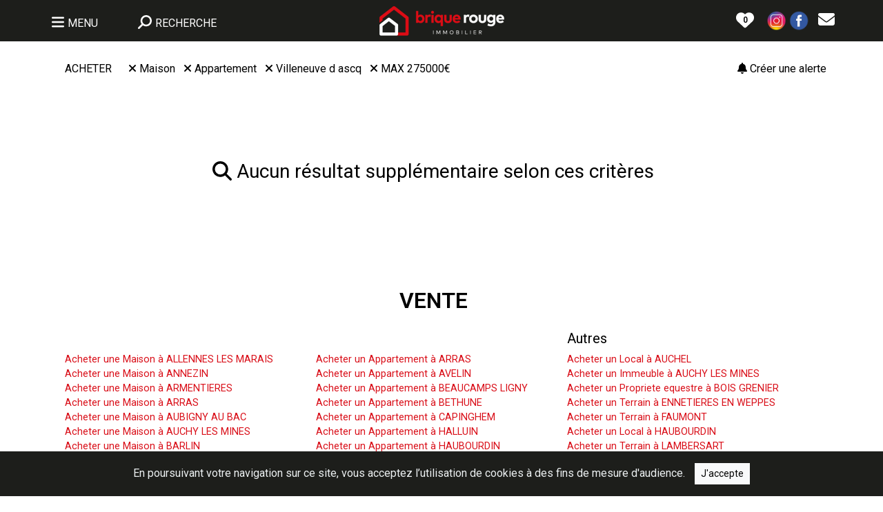

--- FILE ---
content_type: text/html; charset=utf-8
request_url: https://www.brique-rouge-immobilier.fr/acheter/maison.appartement/villeneuve_d_ascq/tous_quartiers/toutes_chambres/0-275000
body_size: 21150
content:
<!DOCTYPE html>


<!--<html lang="fr" xmlns:og="http://ogp.me/ns#" >-->
<html lang="fr" prefix="og: https://ogp.me/ns#">
<head>
    <meta charset="utf-8">
    <!--<meta http-equiv="X-UA-Compatible" content="IE=edge">-->
    <meta name="viewport" content="width=device-width, initial-scale=1">    
        <title>Acheter maison.appartement à villeneuve d ascq - Brique Rouge Immobilier</title>
    <meta name="description" content="Réputée sur les secteurs de Lille, Villeneuve d'Ascq et Lambersart, Brique Rouge Immobilier vous propose les belles adresses de la métropole lilloise alliant charme de l'ancien et belles prestations.">
    <meta name="keywords" content="agence immobilière paris, agence immobilière lille, déménager, acheter maison lille, acheter appartement lille, immobilier, déménagement à lille, vendre appartement paris, vendre à paris, chasse immobilière, appartement proche gare, tgv, investissement immobilier">        
    <meta name="robots" content="index, follow, all">
    <meta name="language" content="fr">
        
    
    
    <link rel="apple-touch-icon" sizes="57x57" href="https://www.brique-rouge-immobilier.fr/images/2/icon/apple-icon-57x57.png">
    <link rel="apple-touch-icon" sizes="60x60" href="https://www.brique-rouge-immobilier.fr/images/2/icon/apple-icon-60x60.png">
    <link rel="apple-touch-icon" sizes="72x72" href="https://www.brique-rouge-immobilier.fr/images/2/icon/apple-icon-72x72.png">
    <link rel="apple-touch-icon" sizes="76x76" href="https://www.brique-rouge-immobilier.fr/images/2/icon/apple-icon-76x76.png">
    <link rel="apple-touch-icon" sizes="114x114" href="https://www.brique-rouge-immobilier.fr/images/2/icon/apple-icon-114x114.png">
    <link rel="apple-touch-icon" sizes="120x120" href="https://www.brique-rouge-immobilier.fr/images/2/icon/apple-icon-120x120.png">
    <link rel="apple-touch-icon" sizes="144x144" href="https://www.brique-rouge-immobilier.fr/images/2/icon/apple-icon-144x144.png">
    <link rel="apple-touch-icon" sizes="152x152" href="https://www.brique-rouge-immobilier.fr/images/2/icon/apple-icon-152x152.png">
    <link rel="apple-touch-icon" sizes="180x180" href="https://www.brique-rouge-immobilier.fr/images/2/icon/apple-icon-180x180.png">
    <link rel="icon" type="image/png" sizes="192x192"  href="https://www.brique-rouge-immobilier.fr/images/2/icon/android-icon-192x192.png">
    <link rel="icon" type="image/png" sizes="32x32" href="https://www.brique-rouge-immobilier.fr/images/2/icon/favicon-32x32.png">
    <link rel="icon" type="image/png" sizes="96x96" href="https://www.brique-rouge-immobilier.fr/images/2/icon/favicon-96x96.png">
    <link rel="icon" type="image/png" sizes="16x16" href="https://www.brique-rouge-immobilier.fr/images/2/icon/favicon-16x16.png">
    <!--<link rel="shortcut icon" href="/favicon.ico" type="image/x-icon">-->
    <link rel="shortcut icon" href="https://www.brique-rouge-immobilier.fr/favicon.ico" type="image/x-icon">

    
    <link rel="manifest" href="https://www.brique-rouge-immobilier.fr/images/2/icon/manifest.json">
    <meta name="msapplication-config" content="https://www.brique-rouge-immobilier.fr/images/2/icon/browserconfig.xml">
    <meta name="msapplication-TileColor" content="#ffffff">
    <meta name="msapplication-TileImage" content="https://www.brique-rouge-immobilier.fr/images/2/icon/ms-icon-144x144.png">
    <meta name="theme-color" content="#ffffff">    
    
	<meta property="og:site_name" content="Brique Rouge Immobilier"/>
	<meta property="og:type" content="website" />
	<meta property="og:locale" content="fr_FR" />    
    	<meta property="og:url" content="https://www.brique-rouge-immobilier.fr/acheter/maison.appartement/villeneuve_d_ascq/tous_quartiers/toutes_chambres/0-275000" />    
	<meta property="og:title" content="Acheter maison.appartement à villeneuve d ascq - Brique Rouge Immobilier" /> 
	<meta property="og:description" content="Réputée sur les secteurs de Lille, Villeneuve d'Ascq et Lambersart, Brique Rouge Immobilier vous propose les belles adresses de la métropole lilloise alliant charme de l'ancien et belles prestations." />
	        <meta property="og:image" content="https://www.brique-rouge-immobilier.fr/images/2/logo-immobilier.png" />
            
    <link rel="preconnect" href="https://fonts.googleapis.com">
    <link rel="preconnect" href="https://fonts.gstatic.com" crossorigin>
    <link href="https://fonts.googleapis.com/css2?family=Roboto:wght@300;400;600&display=swap" rel="stylesheet">
    
    <link rel="stylesheet" href="https://www.brique-rouge-immobilier.fr/OwlCarousel2-2.3.4/dist/assets/owl.carousel.min.css">
    <link rel="stylesheet" href="https://www.brique-rouge-immobilier.fr/OwlCarousel2-2.3.4/dist/assets/owl.theme.default.min.css">
    
    <link href="https://cdn.jsdelivr.net/npm/bootstrap@5.3.1/dist/css/bootstrap.min.css" rel="stylesheet" integrity="sha384-4bw+/aepP/YC94hEpVNVgiZdgIC5+VKNBQNGCHeKRQN+PtmoHDEXuppvnDJzQIu9" crossorigin="anonymous">
        
    <script defer src="https://www.brique-rouge-immobilier.fr/fontawesome-free-6.4.2-web/js/all.js" ></script>
    <style>
        html,
        body {
            font-family: Roboto, sans-serif;
            font-size: 16px;
            color: black;            
        }
        .linkcolor0 {
            color: #000000;            
            text-decoration: none;
        }
        .linkcolor0:hover {
            color: #000000;
            text-decoration: none;
            /*font-weight: bold;*/
        }
        .linkcolor1 {
            color: #ffffff;            
            text-decoration: none;
        }
        .linkcolor1:hover {
            color: #ffffff;
            text-decoration: none;
            /*font-weight: bold;*/
        }
        .linkcolor2 {
            color: #d90e18;            
            text-decoration: none;
        }
        .linkcolor2:hover {
            color: #d90e18;
            text-decoration: none;
            /*font-weight: bold;*/
        }
        .linkcolor3 {
            color: white;            
            text-decoration: none;
        }
        .linkcolor3:hover {
            color: white;
            text-decoration: none;
            /*font-weight: bold;*/
        }
        
        .linkcolor4 {
            color: #d90e18;            
            text-decoration: none;
        }
        .linkcolor4:hover {
            color: #d90e18;
            text-decoration: none;
        }
        
        a {
            text-decoration: none;
        }
       
        .hover_img_text, .hover_img_text:hover {         
            text-align: center;                
            z-index: 1000;
            position: absolute;
            top: 50%;
            color: white;
            height: 0px;
            width: 50%;
            left: 75%;
            transform: translate(-50%, -50%);
        }
        @media (min-width: 992px) {                    
            .hover_img_text, .hover_img_text:hover {         
                text-align: center;                
                z-index: 1000;
                position: absolute;
                top: 50%;
                color: white;
                height: 0px;
                width: 100%;
                left: 50%;
                transform: translate(-50%, -50%);
            }        
        }
        
        /* Masquer la flèche du dropdown dans Bootstrap */
        .dropdown-toggle::after {
            display: none;
        }
        /*
        .minheight {
            min-height: px;
        }        
        @media (min-width: 992px) and (max-width: 1199px) {
            
            .fitheight, .fitheight a {                
                font-size: 0.75em; 
            }    
            
            h2 {
               font-size: 1.25em; 
            }
            h3 {
               font-size: 1.1em; 
            }
            h4 {
               font-size: 0.95em; 
            }           
            .minheight {
                min-height: px;                
            }
        }
        @media (min-width: 1200px) and (max-width: 1399px) {           
            .fitheight, .fitheight a {                
                font-size: 0.85em; 
            }    
            
            h2 {
               font-size: 1.5em; 
            }
            h3 {
               font-size: 1.35em; 
            }
            h4 {
               font-size: 1.2em; 
            } 
            .minheight {
                min-height: px;                
            }
        }  
        */
        
        .container_center {
          position: relative;
          text-align: center;
          color: white;
        }        
        .centered {
          position: absolute;
          top: 50%;
          left: 50%;
          transform: translate(-50%, -50%);
        }
        .filter_img {
            filter: brightness(100%);
        }       
        .filter_img:hover {
            filter: brightness(50%);
        }
        
        .filter_img_grey {
            filter: brightness(100%) grayscale(1);
        }       
        .filter_img_grey:hover {
            filter: brightness(50%) grayscale(1);
        } 
                
        .filter_img_grey_nolink {
            filter: grayscale(1);
        }       
       
       
        p {
            font-size: 0.95em;
        }
        
        /* lg */
        @media (min-width: 1800px) {
            .container-lg {
                min-width: 1720px;
            }
           
        }       
        
        .owl-prev {
			width: 50px;
			height: 100%;
			position: absolute;
			top: 0px;
			/*margin-left: -20px;*/
            left: -50px;
			display: block !important;
			border:0px solid black;
			margin: 0px!important;
			color: #ccc !important;
		}
		.owl-next {
			width: 50px;
			height: 100%;
			position: absolute;
			top: 0px;
			right: -50px;
			display: block !important;
			border:0px solid black;
			margin: 0px!important;
			color: #ccc !important;
		}
		.owl-prev:hover,.owl-next:hover {
			background-color: rgba(255,255,255,.2) !important;
			color: #1d1e1b !important;
		}
		.owl-prev:focus,.owl-next:focus,.owl-dot:focus {			
			outline:none;
		}
        
        .panier_action {
            cursor: pointer;
        }        
        .approche {
            letter-spacing: 3px;
        }       
        /*.recherche_btn {
            cursor: pointer;
        }*/
        .titre_1 {
            font-family: Roboto, sans-serif;
            color: #1d1e1b;
                    }
        .titre_2 {
            font-family: Roboto, sans-serif;
            color: #ffffff;
                    }
        .titre_3 {
            font-family: Roboto, sans-serif;
            color: #1d1e1b;
                    }
        .titre_accueil {
            font-family: Roboto, sans-serif;
            color: #d90e18;
            font-size: 24px;
                    }
        
        
        /* Supprimer les fleches des input type number */
        /* Firefox */
        input[type=number] {
            -moz-appearance: textfield;
        }

        /* Chrome */
        input::-webkit-inner-spin-button,
        input::-webkit-outer-spin-button {
            -webkit-appearance: none;
            margin: 0;
        }

        /* Opéra*/
        input::-o-inner-spin-button,
        input::-o-outer-spin-button {
            -o-appearance: none;
            margin: 0
        }
        .btn-primary {
            background-color: #d90e18 !important;
            color: white;
            border: 0;
        }
        
        .btn-outline-primary {
            border-color: #1d1e1b !important;
            color: #d90e18 !important;            
        }
        .btn-outline-primary:hover {
            background-color: #d90e18 !important;           
            color: white !important;            
        }
        
        
        
            

        
        
        .bg-primary {
            background-color: #1d1e1b !important;
            color: white;
            border: 0;
        }
        
        .nav-link:not(.bg-primary) {         
            background-color: #eeeeee !important;
            color: #1d1e1b !important;      
        }
        .nav-link.active {
            background-color: #ffffff !important;
        }
        
        .nav-link:not(.bg-white):hover {                  
            color: #ffffff !important;      
        }
      
        .border-primary {
            border-color: #1d1e1b !important;
        }
        .border-success {
            border-color: #d90e18 !important;
        }
        .form-check-input:checked {
            background-color: #1d1e1b !important;
            border-color: #1d1e1b !important;
        }
        
        .dropdown-item:focus {
            background-color: #1d1e1b !important;
        }
        
        /* RGPD */
        .cookiealert {
            position: fixed;
            bottom: 0;
            left: 0;
            width: 100%;
            margin: 0 !important;
            z-index: 999;
            opacity: 0;
            border-radius: 0;
            background: #1d1e1b;/* #212327 url("cubes.png"); */
            transform: translateY(100%);
            transition: all 500ms ease-out;
            color: #ecf0f1;
        }
        .cookiealert.show {
            opacity: 1;
            transform: translateY(0%);
            transition-delay: 1000ms;
        }
        .cookiealert a {
            text-decoration: underline
        }
        .cookiealert .acceptcookies {
            margin-left: 10px;
            vertical-align: baseline;
        }
        /* RGPD */
        .grow {
            transition: all .2s ease-in-out;    
        }
        .grow:hover {
            transform: scale(1.05);
            cursor: pointer;
        }
        .panier_float {            
            position: fixed;
           /* top: 25px;*/
            top: 0px;
          /*  right: 15px;*/
            left: 0px;
            z-index: 1055;
        }
        #install-display { /* application service-worker */
            display: none;
            position: fixed;
            bottom: -100px;
            left: 0;
            width: 100%;
            /*background-color: #f1f1f1;*/
            /*padding: 20px;*/
        }
        
        
        .dynamic-background {
            background-repeat: no-repeat;            
            background-size: cover;           
            transition: background-image 1s ease-in-out; 
        }
        /*
        .dynamic-background {
            position: relative;
            width: 100%;
            height: 100%;
            overflow: hidden;
            background-size: cover;
            background-position: center;
            transition: background-image 1s ease-in-out;
        }

        .dynamic-background::before {
            content: '';
            position: absolute;
            top: 0;
            left: 0;
            width: 100%;
            height: 100%;
            background-size: cover;
            background-position: center;
            opacity: 0;
            transition: opacity 1s ease-in-out;
            z-index: 1;
            pointer-events: none;
        }

        .dynamic-background.fade-in::before {
            opacity: 1;
        }
        */

        
        
        
        
        
        
        
        
        
        
        
        
       
        
        #distance::-webkit-slider-thumb {
            background-color: #1d1e1b; /* Couleur personnalisée pour le curseur */
          }

          #distance::-moz-range-thumb {
            background-color: #1d1e1b; /* Couleur personnalisée pour le curseur (pour les navigateurs Firefox) */
          }

          #distance::-webkit-slider-runnable-track {
            background-color: #eee; /* Couleur personnalisée pour la plage */
             /* height: 15px;*/
          }

          #distance::-moz-range-track {
            background-color: #eee; /* Couleur personnalisée pour la plage (pour les navigateurs Firefox) */
            /*  height: 15px;*/
          }
        
        
        
        /* Personnalisation de la taille et de la couleur de la bordure */
        .input_type_check {
            width: 30px; /* Largeur personnalisée */
            height: 30px; /* Hauteur personnalisée */
            border: 1px solid #1d1e1b; /* Couleur de la bordure personnalisée */
        }

        /* Personnalisation de l'aspect en surbrillance au survol */
        .input_type_check:hover {
            border: 1px solid #1d1e1b; /* Couleur de la bordure au survol */
        }
        
        
        .accordion-button:not(.collapsed) {            
            background-color: white !important;            
        }
        .accordion-button:focus {           
            box-shadow: none;
        }
        
        
        
    </style>
    <!-- Global site tag (gtag.js) - Google Analytics -->
    <!--
    <script async src="https://www.googletagmanager.com/gtag/js?id=G-J9LY5DVSKY"></script>
    <script>
        window.dataLayer = window.dataLayer || [];
        function gtag(){dataLayer.push(arguments);}
        gtag('js', new Date());

        gtag('config', 'G-J9LY5DVSKY');
    </script>    
    -->
    <!-- Google tag (gtag.js) -->
    
    
    <!-- jlw-immobilier.fr G-64JETLNXS4 -->
    <!-- brique-rouge-immobilier.fr G-L6N2WH1DQQ -->
    <!-- le-lion-immobilier.fr G-J9LY5DVSKY -->    
        <script async src="https://www.googletagmanager.com/gtag/js?id=G-L6N2WH1DQQ"></script> 
    <script>
        window.dataLayer = window.dataLayer || [];
        function gtag(){dataLayer.push(arguments);}
        gtag('js', new Date());

        gtag('config', 'G-L6N2WH1DQQ');
    </script>
</head>
<body>
        <!-- COOKIES RGPD -->
    <div class="alert text-center cookiealert" role="alert" style="z-index: 10001;">
        En poursuivant votre navigation sur ce site, vous acceptez l’utilisation de cookies à des fins de mesure d'audience.
        <button type="button" class="btn btn-light btn-sm acceptcookies rounded-0" aria-label="Close">
            J'accepte
        </button>				
    </div>
    <!-- /COOKIES RGPD -->
    <!-- application service-worker -->
            <div id="install-display" class="text-end mb-0" style="z-index: 10001; "><!-- fixed-bottom -->
            <div class="bg-light float-end border" >
                <button id="install-link" type="button" class="btn btn-light btn-sm rounded-0" aria-label="Close">
                    <img src="https://www.brique-rouge-immobilier.fr/images/2/icon/android-icon-192x192.png" height="40" class="pe-2 pt-1" /> Installer l'application
                </button>
                <button type="button" class="btn btn-light btn-sm rounded-0 pb-3" id="install-display-close" aria-label="Close" >
                    <i class="fas fa-times" ></i>
                </button>
            </div>
        </div>
            <!-- /application service-worker -->
    <div class="brain" style="cursor: wait; display: none; position:fixed; width: 100%; min-height:100vh; background: black; z-index: 2000; opacity: 0; text-align:center"></div>
    <div id="modal_ajax_cancel" style="cursor: wait; display: none; z-index:10003; position: fixed; bottom: 0; right: 30px">
        Patientez...        		
    </div>
    <div id="modal_ajax_wait" class="text-white" style="cursor: wait; text-align: center; height: 100vh; width: 100%; display: none; z-index:10004; position: fixed; top: 0px; background-color: rgb(0,0,0,0.5);">
        <br>
        <br>
        <br>
        <br>
        <br>
        <img src="https://www.brique-rouge-immobilier.fr/images/loading.gif" style="width: 80px;" />
        <br>
        <br>
        ENVOI EN COURS...
    </div>
            
    <header>   
        <div id="header1" style="display: block" class="container-fluid panier_float bg-primary" >
            <div class="container-lg px-0">
                <div class="row justify-content-center justify-content-md-between align-items-center pt-2 pb-1 py-md-2">
                    <div class="col col-lg-4 ps-0 order-1 order-lg-0 pt-2 py-md-0">
                        <div class="row">
                            <div class="col-auto">
                                <div class="dropdown">
                                    <button class="btn btn-lg pb-1 dropdown-toggle text-white" type="button" data-bs-toggle="dropdown" aria-expanded="false">
                                        <i class="fa-solid fa-bars"></i> <span class="fs-6 d-none d-lg-inline">MENU</span>
                                    </button>
                                    <ul class="dropdown-menu" style="font-size: 1.2em;" >
                                        
        <li><a class="dropdown-item py-3" href="/accueil"><i class="fa-solid fa-house"></i> Accueil</a></li>

        <!--<li><a class="dropdown-item" href="/acheter/logement/toutes_villes/tous_quartiers/toutes_chambres/0-0">Acheter</a></li>-->
        <li><a class="dropdown-item py-3" href="/offres"><i class="fa-solid fa-house-user"></i> Nos offres</a></li>
        <!--<li><a class="dropdown-item" href="/louer/logement/toutes_villes/tous_quartiers/toutes_chambres/0-0">Louer</a></li>-->
        <li><a class="dropdown-item py-3" href="/louer/logement/toutes_villes/tous_quartiers/toutes_chambres/0-0"><i class="fa-solid fa-building"></i>&nbsp;&nbsp;Nos locations</a></li>
        
        <li><hr class="dropdown-divider"></li>
        
        <li><a class="dropdown-item py-3" href="/dernieres-ventes"><i class="fa-solid fa-house-circle-check"></i> Dernières ventes</a></li>
        <li><a class="dropdown-item py-3" href="/estimation"><img src="https://www.brique-rouge-immobilier.fr/images/singe_black2.png" height="25"/> Estimation en ligne</a></li>
        <li><a class="dropdown-item py-3" href="/services"><i class="fa-solid fa-house-medical"></i> Nos services</a></li>
        <li><a class="dropdown-item py-3" href="/gestion"><i class="fa-solid fa-person-shelter"></i> Gestion locative</a></li>
        <li><hr class="dropdown-divider"></li>
        <!--<li><a class="dropdown-item py-3" href="#"><i class="fa-solid fa-circle-user"></i> Se connecter</a></li>
        <li><hr class="dropdown-divider"></li>-->
        <li><a class="dropdown-item py-3" href="/contact"><i class="fa-solid fa-envelope"></i> Contact</a></li>
        <!--<li><a class="dropdown-item" href="/honoraires"><i class="fa-solid fa-handshake"></i> Honoraires</a></li>
        <li><a class="dropdown-item" href="/mentions-legales"><i class="fa-solid fa-gavel"></i> Mentions légales</a></li>-->
        <!--<li><hr class="dropdown-divider"></li>
        <li><a class="dropdown-item" href="" target="_blank"><i class="fa-brands fa-instagram"></i> Instagram</a></li>
        <li><a class="dropdown-item" href="" target="_blank"><i class="fa-brands fa-square-facebook"></i> Facebook</a></li>-->
                                        
                                    </ul>
                                </div>
                            </div>
                            <div class="col-auto">  
                                <button class="btn btn-lg pb-1 text-white" id="toogle_recherche" type="button" >
                                    <i class="fa-solid fa-magnifying-glass fa-flip-horizontal"></i> <span class="fs-6">RECHERCHE</span>
                                </button> 
                            </div>
                        </div>
                    </div>                    
                    <div class="col-12 col-lg-4 text-center order-0 order-lg-1">
                        <a href="https://www.brique-rouge-immobilier.fr/accueil">
                            <img src="https://www.brique-rouge-immobilier.fr/images/2/logo-immobilier3.png" alt="Logo - Brique Rouge Immobilier" title="Logo - Brique Rouge Immobilier" style="max-width: 300px; width: 100%">
                        </a>
                    </div>
                    <div class="col-auto col-lg-4 order-2 order-lg-2 pt-2 py-md-0">
                        <div class="row align-items-center justify-content-end">
                            <div class="col-auto ps-0">
                                <!--<div class="recherche_btn d-inline ps-2">
                                    <img src="/images/paris-lille-immobilier-recherche.png" alt="Rechercher" title="Rechercher">
                                </div>-->  
                                <button type="button" class="btn p-2 border-0 rounded-pill" data-bs-toggle="modal" data-bs-target="#staticBackdrop">                                
                                    <!--<img src="/images/paris-lille-immobilier-heart.png" alt="Votre sélection" title="Votre sélection">-->
                                    <!--<span class="panier badge rounded-pill bg-dark"></span>-->
                                    <span class="fa-layers fa-fw" >
                                        <i class="fa-solid fa-heart" data-fa-transform="grow-10" style="color:white"></i>
                                        <span class="panier fa-layers-text" data-fa-transform="shrink-4 down-0" style="color: black; font-weight: 600">0</span>
                                    </span>
                                </button>
                            </div>
                            <!--<div class="col-auto px-0 d-none d-md-block">
                                <a class='px-0' href='' target='_blank' >
                                    <img src="/images/instagram3.png" alt="Instagram" title="Instagram" width="32">
                                </a>                                
                            </div>-->
                                                            <div class="col-auto px-0 d-none d-md-block dropdown"> 
                                    <a class='px-0 dropdown-toggle' href='#' role="button" data-bs-toggle="dropdown" aria-expanded="false" >
                                        <img src="https://www.brique-rouge-immobilier.fr/images/instagram3.png" alt="Instagram - Brique Rouge Immobilier" title="Instagram - Brique Rouge Immobilier" width="32" >                                            
                                    </a>
                                    <ul class="dropdown-menu">
                                                                                        <li><a class="dropdown-item" href="https://www.instagram.com/briquerouge59320/" target="_blank" >Haubourdin</a></li>                                        
                                                                                                <li><a class="dropdown-item" href="https://www.instagram.com/briquerouge_beaucamps" target="_blank" >Beaucamps ligny</a></li>                                        
                                                                                                <li><a class="dropdown-item" href="https://www.instagram.com/briquerouge_beaucamps" target="_blank" >Gondecourt</a></li>                                        
                                                                                                <li><a class="dropdown-item" href="https://www.instagram.com/briquerouge59320/" target="_blank" >Sainghin en weppes</a></li>                                        
                                                                                                <li><a class="dropdown-item" href="https://www.instagram.com/briquerougelabassee" target="_blank" >La bassee</a></li>                                        
                                                 
                                    </ul>
                                </div>
                                                            <!--<div class="col-auto px-0 d-none d-md-block">
                                <a class='px-0' href='' target='_blank' >
                                    <img src="/images/facebook3.png" alt="Facebook" title="Facebook" width="32">
                                </a>
                            </div>-->
                                                            <div class="col-auto px-0 d-none d-md-block dropdown"> 
                                    <a class='px-0 dropdown-toggle' href='#' role="button" data-bs-toggle="dropdown" aria-expanded="false" >
                                        <img src="https://www.brique-rouge-immobilier.fr/images/facebook3.png" alt="Facebook - Brique Rouge Immobilier" title="Facebook - Brique Rouge Immobilier" width="32" >                                            
                                    </a>
                                    <ul class="dropdown-menu">
                                                                                        <li><a class="dropdown-item" href="https://www.facebook.com/BriqueRougeHaubourdin" target="_blank" >Haubourdin</a></li>                                        
                                                                                                <li><a class="dropdown-item" href="https://www.facebook.com/immobilierweppes" target="_blank" >Beaucamps ligny</a></li>                                        
                                                                                                <li><a class="dropdown-item" href="https://www.facebook.com/immobilierweppes" target="_blank" >Gondecourt</a></li>                                        
                                                                                                <li><a class="dropdown-item" href="https://www.facebook.com/BriqueRougeSainghinEnWeppes" target="_blank" >Sainghin en weppes</a></li>                                        
                                                                                                <li><a class="dropdown-item" href="https://www.facebook.com/BriqueRougeLaBassee" target="_blank" >La bassee</a></li>                                        
                                                                                                <li><a class="dropdown-item" href="https://www.facebook.com/profile.php?id=100094231267635" target="_blank" >Lambersart</a></li>                                        
                                                                                                <li><a class="dropdown-item" href="https://www.facebook.com/BriqueRouge.Wattignies" target="_blank" >Wattignies</a></li>                                        
                                                                                                <li><a class="dropdown-item" href="https://www.facebook.com/people/Brique-Rouge-B%C3%A9thune/100095229971770/" target="_blank" >Bethune</a></li>                                        
                                                                                                <li><a class="dropdown-item" href="https://www.facebook.com/p/Brique-Rouge-Moncheaux-61551010559943/" target="_blank" >Moncheaux</a></li>                                        
                                                 
                                    </ul>
                                </div>
                                                            
                            <div class="col-auto d-none d-md-block" >
                                <a class='linkcolor3 px-0 rounded-0' href='https://www.brique-rouge-immobilier.fr/contact' >
                                    <i style="font-size: 1.5em;" class="fa-solid fa-envelope"></i>
                                </a>                               
                            </div>
                            <!--<div class="col-auto d-none d-md-block" >
                                <a class='linkcolor3 px-0 rounded-0' href='#' >
                                    <img src="/compte_2.png" alt="Se connecter" title="Se connecter" style="max-width: 30px; width: 100%" >
                                </a>                               
                            </div>-->
                        </div>                        
                    </div>
                </div>
            </div>
        </div>
                        <div id="header2" class="container-fluid px-0 " data-ratio="2" style="display: block; background-image: url(https://www.brique-rouge-immobilier.fr/images/2/background_0.jpg); background-repeat: no-repeat; background-position: top center; background-size: cover;" >
                    <div id="header2_1" class="container pb-4 pb-md-5 px-4" style="display: none">
                            
                <div class="row justify-content-between pt-3 pt-md-5">
                    <div class="col-auto col-md px-0">  
                        <div class="dropdown float-start">
                            <button class="btn text-white ps-0 pt-0 border-0 btn-lg pb-1 dropdown-toggle" type="button" data-bs-toggle="dropdown" aria-expanded="false">
                                <i class="fa-solid fa-bars"></i> <span class="fs-6 d-none d-lg-inline">MENU</span>
                            </button>
                            <ul class="dropdown-menu" style="font-size: 1.2em;" >
                                
        <li><a class="dropdown-item py-3" href="/accueil"><i class="fa-solid fa-house"></i> Accueil</a></li>

        <!--<li><a class="dropdown-item" href="/acheter/logement/toutes_villes/tous_quartiers/toutes_chambres/0-0">Acheter</a></li>-->
        <li><a class="dropdown-item py-3" href="/offres"><i class="fa-solid fa-house-user"></i> Nos offres</a></li>
        <!--<li><a class="dropdown-item" href="/louer/logement/toutes_villes/tous_quartiers/toutes_chambres/0-0">Louer</a></li>-->
        <li><a class="dropdown-item py-3" href="/louer/logement/toutes_villes/tous_quartiers/toutes_chambres/0-0"><i class="fa-solid fa-building"></i>&nbsp;&nbsp;Nos locations</a></li>
        
        <li><hr class="dropdown-divider"></li>
        
        <li><a class="dropdown-item py-3" href="/dernieres-ventes"><i class="fa-solid fa-house-circle-check"></i> Dernières ventes</a></li>
        <li><a class="dropdown-item py-3" href="/estimation"><img src="https://www.brique-rouge-immobilier.fr/images/singe_black2.png" height="25"/> Estimation en ligne</a></li>
        <li><a class="dropdown-item py-3" href="/services"><i class="fa-solid fa-house-medical"></i> Nos services</a></li>
        <li><a class="dropdown-item py-3" href="/gestion"><i class="fa-solid fa-person-shelter"></i> Gestion locative</a></li>
        <li><hr class="dropdown-divider"></li>
        <!--<li><a class="dropdown-item py-3" href="#"><i class="fa-solid fa-circle-user"></i> Se connecter</a></li>
        <li><hr class="dropdown-divider"></li>-->
        <li><a class="dropdown-item py-3" href="/contact"><i class="fa-solid fa-envelope"></i> Contact</a></li>
        <!--<li><a class="dropdown-item" href="/honoraires"><i class="fa-solid fa-handshake"></i> Honoraires</a></li>
        <li><a class="dropdown-item" href="/mentions-legales"><i class="fa-solid fa-gavel"></i> Mentions légales</a></li>-->
        <!--<li><hr class="dropdown-divider"></li>
        <li><a class="dropdown-item" href="" target="_blank"><i class="fa-brands fa-instagram"></i> Instagram</a></li>
        <li><a class="dropdown-item" href="" target="_blank"><i class="fa-brands fa-square-facebook"></i> Facebook</a></li>-->
                            </ul>
                        </div>
                        <button class="btn btn-lg p-0 ps-3 ps-md-4 text-white" id="toogle_recherche2" type="button" >
                            <i class="fa-solid fa-magnifying-glass fa-flip-horizontal"></i><span class="fs-6 d-none d-md-inline"> RECHERCHE</span>
                        </button> 
                    </div>
                    <!-- XS -->
                    <div class="d-block d-md-none col text-center ps-0 pe-5 pb-0 ">
                        <a href="https://www.brique-rouge-immobilier.fr/accueil">
                            <img src="https://www.brique-rouge-immobilier.fr/images/2/logo-immobilier3.png" alt="Logo - Brique Rouge Immobilier" title="Logo - Brique Rouge Immobilier" style="max-width: 240px; width: 100%">
                        </a>                   
                    </div>
                    <!-- >=MD -->
                    <div class="d-none d-md-block col-md-3 col-lg-2 col-xl-2 col-xxl-2 text-center px-md-0 pb-md-3 ">
                        <a href="https://www.brique-rouge-immobilier.fr/accueil">
                            <img src="https://www.brique-rouge-immobilier.fr/images/2/logo-immobilier2.png" alt="Logo - Brique Rouge Immobilier" title="Logo - Brique Rouge Immobilier" style="max-width: 150px; width: 100%">
                        </a>                   
                    </div>
                    <div class="col-auto col-md text-end pt-0 px-0">
                         <div class="row align-items-center justify-content-end">
                            <div class="col-auto ps-0">                                
                                <button id="panier" type="button" class="btn p-2 pt-1 pt-md-2 border-0 rounded-pill" data-bs-toggle="modal" data-bs-target="#staticBackdrop">
                                    <span class="fa-layers fa-fw" >
                                        <i class="fa-solid fa-heart text-white" data-fa-transform="grow-13" ></i>
                                        <span class="panier fa-layers-text text-dark" data-fa-transform="shrink-0 down-0" style="font-size: 0.8em">0</span>
                                    </span>
                                </button>
                            </div>
                            
                                                            <div class="col-auto px-0 d-none d-md-block dropdown"> 
                                    <a class='px-0 dropdown-toggle' href='#' role="button" data-bs-toggle="dropdown" aria-expanded="false" >
                                        <img src="https://www.brique-rouge-immobilier.fr/images/instagram.png" alt="Instagram - Brique Rouge Immobilier" title="Instagram - Brique Rouge Immobilier" width="32" >                                            
                                    </a>
                                    <ul class="dropdown-menu">
                                                                                        <li><a class="dropdown-item" href="https://www.instagram.com/briquerouge59320/" target="_blank" >Haubourdin</a></li>                                        
                                                                                                <li><a class="dropdown-item" href="https://www.instagram.com/briquerouge_beaucamps" target="_blank" >Beaucamps ligny</a></li>                                        
                                                                                                <li><a class="dropdown-item" href="https://www.instagram.com/briquerouge_beaucamps" target="_blank" >Gondecourt</a></li>                                        
                                                                                                <li><a class="dropdown-item" href="https://www.instagram.com/briquerouge59320/" target="_blank" >Sainghin en weppes</a></li>                                        
                                                                                                <li><a class="dropdown-item" href="https://www.instagram.com/briquerougelabassee" target="_blank" >La bassee</a></li>                                        
                                                 
                                    </ul>
                                </div>
                                                            
                                                            <div class="col-auto px-0 d-none d-md-block dropdown"> 
                                    <a class='px-0 dropdown-toggle' href='#' role="button" data-bs-toggle="dropdown" aria-expanded="false" >
                                        <img src="https://www.brique-rouge-immobilier.fr/images/facebook.png" alt="Facebook - Brique Rouge Immobilier" title="Facebook - Brique Rouge Immobilier" width="32" >                                            
                                    </a>
                                    <ul class="dropdown-menu">
                                                                                        <li><a class="dropdown-item" href="https://www.facebook.com/BriqueRougeHaubourdin" target="_blank" >Haubourdin</a></li>                                        
                                                                                                <li><a class="dropdown-item" href="https://www.facebook.com/immobilierweppes" target="_blank" >Beaucamps ligny</a></li>                                        
                                                                                                <li><a class="dropdown-item" href="https://www.facebook.com/immobilierweppes" target="_blank" >Gondecourt</a></li>                                        
                                                                                                <li><a class="dropdown-item" href="https://www.facebook.com/BriqueRougeSainghinEnWeppes" target="_blank" >Sainghin en weppes</a></li>                                        
                                                                                                <li><a class="dropdown-item" href="https://www.facebook.com/BriqueRougeLaBassee" target="_blank" >La bassee</a></li>                                        
                                                                                                <li><a class="dropdown-item" href="https://www.facebook.com/profile.php?id=100094231267635" target="_blank" >Lambersart</a></li>                                        
                                                                                                <li><a class="dropdown-item" href="https://www.facebook.com/BriqueRouge.Wattignies" target="_blank" >Wattignies</a></li>                                        
                                                                                                <li><a class="dropdown-item" href="https://www.facebook.com/people/Brique-Rouge-B%C3%A9thune/100095229971770/" target="_blank" >Bethune</a></li>                                        
                                                                                                <li><a class="dropdown-item" href="https://www.facebook.com/p/Brique-Rouge-Moncheaux-61551010559943/" target="_blank" >Moncheaux</a></li>                                        
                                                 
                                    </ul>
                                </div>
                                                             
                            <div class="col-auto d-none d-md-block" >
                                <a class='text-white px-0 rounded-0' href='https://www.brique-rouge-immobilier.fr/contact' >
                                    <i style="font-size: 1.5em;" class="fa-solid fa-envelope"></i>
                                </a>                               
                            </div>
                            <!--<div class="col-auto d-none d-md-block" >
                                <a class='linkcolor3 px-0 rounded-0' href='#' >
                                    <img src="/compte_2.png" alt="Se connecter" title="Se connecter" style="height: 36px" >
                                </a>                               
                            </div>-->
                        </div>                        
                    </div>
                    <!--
                    <div class="col-3 text-end pt-0 ps-0 pe-0 pe-lg-3">                           
                        <div class="recherche_btn d-none d-lg-inline">
                            <img src="/images/paris-lille-immobilier-recherche.png" alt="Rechercher" title="Rechercher"> RECHERCHER
                        </div>                           
                        
                    </div>-->
                </div>
                                
                
            </div>
                                <div id="header2_2" class="container" style="display: none;" >
                                    <div class='row pt-5 mt-5 mb-5 mb-md-0'></div>                        
                                        <div id="search_engine" class="row justify-content-center align-items-end">
                    <div class="col-12 col-sm-11 col-lg-9 col-xl-8">
                        <nav>
                            <div class="nav nav-tabs fs-6" id="nav-tab" role="tablist">
                                <button class="nav-link px-2 px-md-3 border border-bottom-0 rounded-0 bg-white me-1 me-md-2 active" id="nav-acheter-tab" data-zone="acheter" data-bs-toggle="tab" data-bs-target="#nav-acheter" type="button" role="tab" aria-controls="nav-acheter" aria-selected="true">Acheter</button>
                                <button class="nav-link px-2 px-md-3 border border-bottom-0 rounded-0 bg-white mx-1 mx-md-2 " id="nav-louer-tab" data-zone="louer" data-bs-toggle="tab" data-bs-target="#nav-louer" type="button" role="tab" aria-controls="nav-louer" aria-selected="false">Louer</button>
                                <!--<button class="nav-link px-2 px-md-3 rounded-0 bg-primary mx-1 mx-md-2 mb-2 btn-lg" id="nav-contact-tab" data-bs-toggle="tab" data-bs-target="#nav-contact" type="button" role="tab" aria-controls="nav-contact" aria-selected="false">Vendre</button>-->
                                <a href="https://www.brique-rouge-immobilier.fr/estimation" class=" px-2 px-md-3 rounded-0 btn btn-primary mx-1 mx-md-2 mb-2" >Estimer</a>
                                <!--<button class="nav-link px-2 px-md-3 rounded-0 bg-primary mx-1 mx-md-2 mb-2 btn-lg" id="nav-disabled-tab" data-bs-toggle="tab" data-bs-target="#nav-disabled" type="button" role="tab" aria-controls="nav-disabled" aria-selected="false">Faire gérer</button>-->
                                                                        <a href="https://www.brique-rouge-immobilier.fr/services" class=" px-2 px-md-3 rounded-0 btn btn-primary mx-1 mx-md-2 mb-2" >Services</a>
                                                                            <div class="d-none d-md-block ms-auto align-self-end bg-primary border-bottom-0 pt-2 px-2" style="height: 40px; position: relative; top: 0px; border-top-left-radius: 10px; border-top-right-radius: 10px" >                                          
                                        <div class="form-check form-switch" >
                                            <input class="form-check-input toggle_map" type="checkbox" role="switch" id="toggle_map1"  style="cursor: pointer;" >
                                            <label class="form-check-label" for="toggle_map1" style="cursor: pointer;" >Carte <span style="color: grey; font-size: .8em"></span></label><!-- <i class="fa-solid fa-globe"></i> -->
                                        </div>
                                    </div>                                    
                                                                </div>
                        </nav>                                
                        <div class="tab-content shadow-sm bg-white border border-top-0" style="border-bottom-left-radius: 10px; border-bottom-right-radius: 10px;" id="nav-tabContent">
                            <div class="tab-pane fade text-center show active" id="nav-acheter" role="tabpanel" aria-labelledby="nav-acheter-tab" tabindex="0">
                                    <!--
                                    <div class="py-1">
                                        <h4 class="py-4 mb-0" id="nb_biens_s" ></h4>
                                    </div>
                                    -->
                                
                                    <!--<div id="recherche" class="container-fluid fixed-top bg-white border-bottom border-dark" style="display: none; z-index: 1056;">
                                        <div class="container py-5">
                                            <div class="row">
                                                <div class="col text-end p-3">
                                                    <button id="recherche_close" type="button" class="btn-close" aria-label="Fermer"></button>
                                                </div>
                                            </div>-->
                                            <form method="post" id="form_recherche" action="">
                                                <!--<div class="row text-center pb-5" id="recherche_zone">                       
                                                    <div class="col-6 col-lg">
                                                        <input type="radio" class="btn-check" name="input_zone" id="input_zone_vente" value="acheter" autocomplete="off" >
                                                        <label class="btn fw-bold fs-3 w-100 rounded-0" id="input_zone_vente_label" for="input_zone_vente" >VENTE</label>
                                                    </div>
                                                    <div class="col-6 col-lg">
                                                        <input type="radio" class="btn-check" name="input_zone" id="input_zone_location" value="louer" autocomplete="off" >
                                                        <label class="btn fw-bold fs-3 w-100 rounded-0" id="input_zone_location_label" for="input_zone_location" >LOCATION</label>
                                                    </div>
                                                </div>-->
                                                                                                    <!--<div class="d-block d-md-none text-end form-switch pt-3 ps-0 pe-3" >-->
                                                    <div class="d-block d-md-none text-end form-switch pt-3 ps-0 pe-3" >                                                        
                                                        <input class="form-check-input toggle_map" type="checkbox" role="switch" id="toggle_map2"  style="cursor: pointer;" >
                                                        <label class="form-check-label" for="toggle_map2" style="cursor: pointer;" ><i class="fa-solid fa-globe"></i> Carte <span style="color: grey; font-size: .8em"></span></label>                                                                               
                                                    </div>                          
                                                                                                    <div class="row px-3 pt-1 pt-md-3 justify-content-center" id="map_display" style="display: none;" >
                                                                                                                <div class="col-12 col-md" style="height: 300px;" >                                                            
                                                                <iframe id='result_map_map' style='border:0;' src='' width='100%' height='100%' frameborder='0' border=0 ></iframe>                    
                                                            </div>
                                                                                                        </div>
                                                <div class="row px-3 pt-3 justify-content-center" id="recherche_parameter" >
                                                    <div class="col-12 col-md" id="input_ville_display" style="" >                        
                                                        <div class="mb-2">
                                                            <select class="form-select border-primary rounded-0 " aria-label="Ville" name="input_ville" id="input_ville">
                                                                <option value="toutes_villes">Ville</option>
                                                            </select>
                                                        </div>
                                                    </div>
                                                    <div class="col-12 col-md" id="input_secteur_display" style="display: none;">                        
                                                        <div class="mb-2">
                                                            <select class="form-select border-primary rounded-0 " aria-label="Secteur" name="input_secteur" id="input_secteur">
                                                            </select>
                                                        </div>
                                                    </div>
                                                    <!--<div class="col-12 col-lg-4">
                                                        <div class="mb-2">
                                                            <select class="form-select border-0 form-select-lg" aria-label="Type de bien" name="input_type" id="input_type">
                                                            </select>
                                                        </div>
                                                    </div>-->

                                                    <div class="col-12 col-md">                        
                                                        <div class="mb-2">
                                                            <select class="form-select border-primary rounded-0 " aria-label="Chambre" name="input_chambre" id="input_chambre">
                                                                <option value="toutes_chambres">Chambres</option>
                                                            </select>
                                                        </div>                               
                                                    </div>
                                                    <div class="col-12 col-md">
                                                        <!--<div class="mb-2">
                                                            <input name="input_budget_max" id="input_budget_max" type="number" pattern="[0-9]{10}" class="form-control border-primary rounded-0 " placeholder="Budget maximum" autocomplete="nope" value="">
                                                        </div>-->
                                                        <div class="input-group mb-2">
                                                            <input name="input_budget_max" id="input_budget_max" type="number" pattern="[0-9]{10}" class="form-control border-primary rounded-0 " placeholder="Budget maximum" autocomplete="nope" value="275000">
                                                            <button class="btn btn-outline-primary rounded-0" type="button" id="input_budget_max_ok">OK</button>
                                                        </div>
                                                    </div>                           
                                                    
                                                    <div class="col-12 text-start pb-0" id="input_distance" style="" ></div>
                                                    
                                                    <!--
                                                    <div class="col-12 pt-2" id="input_type">             
                                                    </div>
                                                    -->
                                                    <div class="col-12 pt-2" id="input_type2">             
                                                    </div>
                                                    
                                                    <!--<div class="col-12 col-lg-4">
                                                        <div class="mb-2">
                                                            <input name="input_budget_min" id="input_budget_min" type="number" pattern="[0-9]{10}" class="form-control border-0 form-control-lg" placeholder="Budget minimum" autocomplete="nope" value="">
                                                        </div>                               
                                                    </div>-->
                                                                                                            <div class="col-12" id="reference_display" style="display: none;"  >
                                                            <div class="row justify-content-center" >
                                                                <!--<div class="col-auto py-3" id="reference_display" style="display: ;">-->
                                                                <div class="col-auto py-3"  >
                                                                    <div class="input-group">
                                                                        <input name="reference" id="reference" type="text" class="form-control border-primary rounded-0 " placeholder="Référence" autocomplete="nope" value="">
                                                                        <button class="btn btn-outline-primary rounded-0" type="button" id="reference_ok">OK</button>
                                                                    </div>                                           
                                                                </div>
                                                            </div>
                                                        </div>             
                                                                                                            
                                                    <!--<div class="col-12 text-center pb-4" style="position: relative; top: 48px;">-->
                                                    <div class="order-0 order-md-0 col-6 col-md-3 text-center pb-2 px-0">
                                                        <div class="" id="input_type" ></div>
                                                    </div>
                                                    <div class="order-2 order-md-1 col-12 col-md-6 text-center pt-3 px-0" style="height: 40px;">
                                                        <button type="submit" class="btn btn-primary btn-lg rounded-0 fs-6 approche input_submit" name="form_recherche_submit" id="form_recherche_submit" value="submit"><i class="fa-solid fa-magnifying-glass fa-flip-horizontal fa-lg"></i> Afficher <span id="nb_biens_s" >0 bien</span> </button>
                                                    </div> 
                                                    <div class="order-1 order-md-2 pt-1 col-6 col-md-3 text-center pt-1 px-0">
                                                        <div class="" id="input_alerte" style="display: none;" ></div>
                                                    </div>
                                                </div>
                                                <!--<input type="hidden" name="input_zone" id="input_zone" value="acheter" >-->
                                                <!--<input type="text" name="type_check" id="type_check" value="" >-->
                                            </form>
                                        <!--</div>
                                    </div>-->
                                
                            </div>
                            <div class="tab-pane fade text-center" id="nav-louer" role="tabpanel" aria-labelledby="nav-louer-tab" tabindex="0">
                            </div>                           
                        </div>
                    </div>
                </div>
                <div class="row justify-content-center text-uppercase text-center text-white py-4">
                    <div class="col-12"></div>
                </div>
            </div>
        </div>             
        <div id="calage" class="py-5 pb-md-3" style="display: block" ></div>
    </header>
    <div id="header_end" class="container"></div>
    
        
    <div id="scrollup" class="p-3" style="position: fixed; cursor: pointer; bottom: 27px; right: 27px; z-index: 1055"><img src="https://www.brique-rouge-immobilier.fr/images/2/chevron2.png" width="60" /></div>            <div class="container py-4 mb-5" >
                                    <div class='float-end' id='mail_action_alerte' style="cursor: pointer" data-recherche="acheter/maison.appartement/villeneuve_d_ascq/tous_quartiers/toutes_chambres/0-275000">
                        <i class="fa-solid fa-bell"></i><span class="d-none d-md-inline"> Créer une alerte</span>
                    </div>
                    
            <div class="row pb-4" itemscope="" itemtype="https://schema.org/BreadcrumbList">            
                <div class='col-auto' itemprop="itemListElement" itemscope="" itemtype="https://schema.org/ListItem" >
                    <a class="linkcolor0" itemprop="item" href="https://www.brique-rouge-immobilier.fr/acheter/logement/toutes_villes/tous_quartiers/toutes_chambres/0-0"><span itemprop="name">ACHETER</span></a>
                    <meta itemprop="position" content="1">
                </div>
                                        <div class='col-auto pe-0' itemprop="itemListElement" itemscope="" itemtype="https://schema.org/ListItem" >
                            <a class="linkcolor0" itemprop="item" href="https://www.brique-rouge-immobilier.fr/acheter/appartement/villeneuve_d_ascq/tous_quartiers/toutes_chambres/0-275000"><i class='fas fa-times'></i> <span itemprop="name">Maison</span></a>
                            <meta itemprop="position" content="2">
                        </div>
                                                <div class='col-auto pe-0' itemprop="itemListElement" itemscope="" itemtype="https://schema.org/ListItem" >
                            <a class="linkcolor0" itemprop="item" href="https://www.brique-rouge-immobilier.fr/acheter/maison/villeneuve_d_ascq/tous_quartiers/toutes_chambres/0-275000"><i class='fas fa-times'></i> <span itemprop="name">Appartement</span></a>
                            <meta itemprop="position" content="2">
                        </div>
                                                            <div class='col-auto pe-0' itemprop="itemListElement" itemscope="" itemtype="https://schema.org/ListItem" >
                        <a class="linkcolor0" itemprop="item" href="https://www.brique-rouge-immobilier.fr/acheter/maison.appartement/toutes_villes/tous_quartiers/toutes_chambres/0-275000"><i class='fas fa-times'></i> <span itemprop="name">Villeneuve d ascq</span></a>
                        <meta itemprop="position" content="3">
                    </div>
                                                                                                        <div class='col-auto pe-0' itemprop="itemListElement" itemscope="" itemtype="https://schema.org/ListItem" >
                        <a class="linkcolor0" itemprop="item" href="https://www.brique-rouge-immobilier.fr/acheter/maison.appartement/villeneuve_d_ascq/tous_quartiers/toutes_chambres/0-0"><i class='fas fa-times'></i> <span itemprop="name">MAX 275000€</span></a>
                        <meta itemprop="position" content="7">
                    </div>
                                                </div> 













                                          
                <div class="row" id="result_biens" ></div>
                <div id="scrollload_gif" class="text-center py-5" style="display: none;" ><img src="https://www.brique-rouge-immobilier.fr/images/loading.gif" style="width: 100px" /></div>
                <div id="scrollload"></div>
            </div>
                
    <footer style="background-color: #1d1e1b" >
        <div class="container-fluid pt-5"  >
            <div class="container" >                
                <div class="row p-5 text-center">
                    <div class="col-12" >
                                                    <h3 class="titre_2">
                                SUIVEZ-NOUS !<br>
                            </h3>
                                                    <p class="fs-6" style="color: #ffffff">
                            Rejoignez-nos réseaux sociaux pour suivre notre actualité en temps réel et ne pas manquer nos dernières nouveautés et évènements à venir.
                        </p>
                    </div>                    
                </div>
            </div>
        </div>
        <div class="container-fluid"  >
            <div class="row justify-content-center text-center text-white py-0 py-md-5">
                <div class="col-12 col-xl-4">
                    <div class="row justify-content-center align-items-center text-center text-white py-4">   
                                                    <div class="col-auto dropdown"> 
                                    <a class='linkcolor3 fs-5 px-0 rounded-0 text-uppercase dropdown-toggle' href='#' role="button" data-bs-toggle="dropdown" aria-expanded="false" >
                                        <img src="https://www.brique-rouge-immobilier.fr/images/instagram2.png" alt="Instagram - Brique Rouge Immobilier" title="Instagram - Brique Rouge Immobilier" style="width: 100%; max-width:200px" >
                                        <div style="height: 0px; position: relative; bottom: 32px; left: 10px;" >INSTAGRAM</div>
                                    </a>
                                    <ul class="dropdown-menu">
                                                                                        <li><a class="dropdown-item" href="https://www.instagram.com/briquerouge59320/" target="_blank" >Haubourdin</a></li>                                        
                                                                                                <li><a class="dropdown-item" href="https://www.instagram.com/briquerouge_beaucamps" target="_blank" >Beaucamps ligny</a></li>                                        
                                                                                                <li><a class="dropdown-item" href="https://www.instagram.com/briquerouge_beaucamps" target="_blank" >Gondecourt</a></li>                                        
                                                                                                <li><a class="dropdown-item" href="https://www.instagram.com/briquerouge59320/" target="_blank" >Sainghin en weppes</a></li>                                        
                                                                                                <li><a class="dropdown-item" href="https://www.instagram.com/briquerougelabassee" target="_blank" >La bassee</a></li>                                        
                                                 
                                    </ul>
                            </div>
                                                </div>
                </div>
                <div class="col-12 col-xl-4">
                    <div class="row justify-content-center align-items-center text-center text-white py-4">
                                                    <div class="col-auto dropdown">
                                
                                    <a class='linkcolor3 fs-5 px-0 rounded-0 text-uppercase dropdown-toggle' href='#' role="button" data-bs-toggle="dropdown" aria-expanded="false" >
                                        <img src="https://www.brique-rouge-immobilier.fr/images/facebook2.png" alt="Facebook - Brique Rouge Immobilier" title="Facebook - Brique Rouge Immobilier" style="width: 100%; max-width:200px" >
                                        <div style="height: 0px; position: relative; bottom: 32px; left: 10px;" >FACEBOOK</div>
                                    </a>
                                    <ul class="dropdown-menu">
                                                                                        <li><a class="dropdown-item" href="https://www.facebook.com/BriqueRougeHaubourdin" target="_blank" >Haubourdin</a></li>                                        
                                                                                                <li><a class="dropdown-item" href="https://www.facebook.com/immobilierweppes" target="_blank" >Beaucamps ligny</a></li>                                        
                                                                                                <li><a class="dropdown-item" href="https://www.facebook.com/immobilierweppes" target="_blank" >Gondecourt</a></li>                                        
                                                                                                <li><a class="dropdown-item" href="https://www.facebook.com/BriqueRougeSainghinEnWeppes" target="_blank" >Sainghin en weppes</a></li>                                        
                                                                                                <li><a class="dropdown-item" href="https://www.facebook.com/BriqueRougeLaBassee" target="_blank" >La bassee</a></li>                                        
                                                                                                <li><a class="dropdown-item" href="https://www.facebook.com/profile.php?id=100094231267635" target="_blank" >Lambersart</a></li>                                        
                                                                                                <li><a class="dropdown-item" href="https://www.facebook.com/BriqueRouge.Wattignies" target="_blank" >Wattignies</a></li>                                        
                                                                                                <li><a class="dropdown-item" href="https://www.facebook.com/people/Brique-Rouge-B%C3%A9thune/100095229971770/" target="_blank" >Bethune</a></li>                                        
                                                                                                <li><a class="dropdown-item" href="https://www.facebook.com/p/Brique-Rouge-Moncheaux-61551010559943/" target="_blank" >Moncheaux</a></li>                                        
                                                 
                                    </ul>
                                
                            </div>
                                                    
                    </div>
                </div>
            </div>        
        </div>
        <div class="container-lg py-5" style="color: #ffffff" >
            <div class="row pb-5 text-center py-4 justify-content-center">
                <div class="col-12 col-lg-auto">
                    <a class="linkcolor1" href="https://www.brique-rouge-immobilier.fr/mentions-legales" title="Mentions légales - Brique Rouge Immobilier" >Mentions légales</a> - 
                    <a class="linkcolor1" href="https://www.brique-rouge-immobilier.fr/honoraires" title="Honoraires - Brique Rouge Immobilier" >Honoraires</a>                   
                </div>
                <div class="col-12 col-lg-auto">
                    ©2026 <span class="">BRIQUE ROUGE IMMOBILIER v1.00</span>                   
                </div>
                <div class="col-12 col-lg-auto">
                    Tous droits réservés                   
                </div>
            </div>           
        </div>       
    </footer>
    
    <div id="modal_password" class="modal fade bs-modal-lg" tabindex="-1" aria-labelledby="Password" data-bs-keyboard="false">
    <div class="modal-dialog" >
        <div class="modal-content">
            <form method=post>
                <div class="modal-body text-center">						
                    <button type="button" class="btn-close" data-bs-dismiss="modal" aria-label="Close"></button>
                    <div class="pt-3"><i class="fas fa-lock fa-6x"></i></div>
                    <br>
                                        <div class="form-group">
                        <input type="text" class="form-control" id="inputLogin" placeholder="Adresse email" name="login" value="">
                    </div>
                    <div class="form-group mb-0">
                        <input type="password" class="form-control " id="inputPassword" placeholder="Mot de passe" name="pwd">
                    </div>
                </div>
                <div class="modal-footer">
                    <button type="submit" class="btn btn-dark btn-block">VALIDER</button>
                </div>
            </form>
        </div>
    </div>
</div>

<div class="modal fade" id="staticBackdrop" data-bs-keyboard="false" tabindex="-1" aria-labelledby="staticBackdropLabel" >
    <div class="modal-dialog modal-dialog-scrollable modal-xl">
        <div class="modal-content">
            <div class="modal-header">
                <h4 class="modal-title approche" id="staticBackdropLabel">VOTRE SÉLECTION</h4>
                <button type="button" class="btn-close" data-bs-dismiss="modal" aria-label="Close"></button>
            </div>
            <div class="modal-body pt-4" >
                <div class="row" id="panier_content" ></div>
            </div>
            <div class="p-2">
                <div class="d-grid gap-2">
                    <button type="button" id="mail_action_group" class="btn btn-primary rounded-0 approche py-2" data-bs-dismiss="modal" ><!--  -->
                        ENVOYER VOTRE SÉLECTION <img src='https://www.brique-rouge-immobilier.fr/images/mail_action.png' alt='Contact - Brique Rouge Immobilier' title='Contact - Brique Rouge Immobilier'>
                    </button>                    
                </div>
            </div>
        </div>
    </div>
</div>


<div class="modal fade" id="modal_mail" data-bs-keyboard="false" tabindex="-1" aria-labelledby="modal_mailLabel" >
    <div class="modal-dialog">
        <div class="modal-content">
            <div class="modal-header">
                <h3 class="modal-title approche fw-bold text-center" id="modal_mailLabel">CONTACT</h3>
                <button type="button" class="btn-close" data-bs-dismiss="modal" aria-label="Close"></button>
            </div>
            <div class="modal-body pt-4" >
                              
            </div>
            <!--<div class="p-2 mb-3">
                <div class="d-grid gap-2">
                    <button type="button" class="btn btn-light rounded-0 bg-white border-0 approche" data-bs-dismiss="modal">FERMER</button>   
                </div>
            </div>-->
        </div>
    </div>
</div>

<div class="modal fade" id="modal_mail_group" data-bs-keyboard="false" tabindex="-1" aria-labelledby="modal_mailLabel_group" >
    <div class="modal-dialog">
        <div class="modal-content">
            <div class="modal-header">
                <h3 class="modal-title approche fw-bold text-center" id="modal_mailLabel_group">CONTACT</h3>
                <button type="button" class="btn-close" data-bs-dismiss="modal" aria-label="Close"></button>
            </div>
            <div class="modal-body pt-4" >
                    <div class="col-12">
        <form method="post" class="form_submit" > <!-- id="form_submit_" -->
            <div class="mb-2">
                <input type="text" class="form-control" name="input_prenomnom_999" id="input_prenomnom_999" placeholder="Nom" required autocomplete="nope" value=""><!-- onkeypress="return /[a-z]/i.test(event.key)" -->
            </div>
            <div class="mb-2">
                <input type="email" class="form-control" name="input_email_999" id="input_email_999" required placeholder="Email" autocomplete="nope" value="">
            </div>
            <div class="mb-2">
                <input type="number" pattern="[0-9]{10}" class="form-control" name="input_telephone_999" id="input_telephone_999" placeholder="Téléphone" required autocomplete="nope" value="">
            </div>
                            <div class="mb-2">
                    <textarea class=" form-control" name="input_message_999" id="input_message_999" rows="1" placeholder="Message" autocomplete="nope"></textarea>
                </div>                
                            
            <div class="row pt-3 pb-0">
                <div class="col text-end">                   
                                            <input type="hidden" name="form_999" id="form_999" >
                                                <input type="hidden" name="form_agence" id="form_agence" >
                                            <button type="submit" class="btn btn-link rounded-0 fs-6 approche linkcolor2 fw-bold input_submit" value="submit">ENVOYER</button><!-- name="input_submit" id="input_submit" -->
                </div>
            </div>
        </form>
    </div>
                  
            </div>            
        </div>
    </div>
</div>

<div class="modal fade" id="modal_alerte" data-bs-keyboard="false" tabindex="-1" aria-labelledby="modal_alerteLabel" >
    <div class="modal-dialog">
        <div class="modal-content">
            <div class="modal-header">
                <h3 class="modal-title approche fw-bold text-center" id="modal_alerteLabel"><i class="fa-solid fa-bell"></i> CRÉER UNE ALERTE</h3>
                <button type="button" class="btn-close" data-bs-dismiss="modal" aria-label="Close"></button>
            </div>
            <div class="modal-body pt-4" >
                
                <div class="col-12">
                    <form method="post" id="form_alerte" >
                        <!--<div class="mb-2">
                            <input type="text" class="form-control" name="input_prenomnom_" id="input_prenomnom_" placeholder="Nom" required autocomplete="nope" value="">
                        </div>-->
                        <h5 class="text-center">
                            <b>Ne ratez pas le bien de vos rêves !</b>
                        </h5>
                        <p class="text-center">
                            <i>Indiquez-nous votre e-mail pour recevoir automatiquement votre <b>Alerte immobilière personnalisée</b> correspondant à vos critères de recherche actuels.</i>
                        </p>
                        <div class="mb-2">
                            <input type="email" class="form-control" name="form_alerte_email" id="form_alerte_email" required placeholder="E-mail" autocomplete="nope" value="">
                        </div>
                      <!--  <div class="mb-2">
                            <input type="number" pattern="[0-9]{10}" class="form-control" name="input_telephone_" id="input_telephone_" placeholder="Téléphone" required autocomplete="nope" value="">
                        </div>  
                      -->
                        <div class="row pt-3 pb-0">
                            <div class="col text-end">
                                <input type="hidden" name="form_777" id="form_777" >
                                <input type="hidden" name="form_alerte_recherche" id="form_alerte_recherche" >
                                <button type="submit" class="btn btn-link rounded-0 fs-6 approche linkcolor2 fw-bold input_submit_alerte" value="submit">CRÉER</button>
                            </div>
                        </div>
                    </form>
                </div>
                             
            </div>            
        </div>
    </div>
</div>    
    <div id="debug" style="display: none; max-height: 500px; overflow: auto; position: fixed; bottom: 30px; right: 0; background-color: rgba(0,0,0,0.85); padding: 10px; z-index: 10003; font-size: 0.85em; border: 1px solid grey"><div class="text-white" >Start 21:37:58</div></div>
    
    <script type="application/ld+json">
                {
            "@context": "https://schema.org",
            "@type": "Organization",
            "url": "https://www.brique-rouge-immobilier.fr",
            "logo": "https://www.brique-rouge-immobilier.fr/images/2/icon/android-icon-192x192.png",
            "contactPoint": [
                {
                        "@type": "ContactPoint",        
                        "telephone": "+33 3 59 61 60 60",
                        "contactType": "customer support"
                    },{
                        "@type": "ContactPoint",        
                        "telephone": "+33 3 20 33 33 25",
                        "contactType": "customer support"
                    },{
                        "@type": "ContactPoint",        
                        "telephone": "+33 3 20 33 33 25",
                        "contactType": "customer support"
                    },{
                        "@type": "ContactPoint",        
                        "telephone": "+33 3 59 61 20 99",
                        "contactType": "customer support"
                    },{
                        "@type": "ContactPoint",        
                        "telephone": "+33 3 20 33 33 96",
                        "contactType": "customer support"
                    },{
                        "@type": "ContactPoint",        
                        "telephone": "+33 3 59 61 12 66",
                        "contactType": "customer support"
                    },{
                        "@type": "ContactPoint",        
                        "telephone": "+33 3 59 61 35 96",
                        "contactType": "customer support"
                    },{
                        "@type": "ContactPoint",        
                        "telephone": "+33 3 62 85 98 31",
                        "contactType": "customer support"
                    },{
                        "@type": "ContactPoint",        
                        "telephone": "+33 3 59 61 12 65",
                        "contactType": "customer support"
                    }            ]
        }
    </script>

    <script type="text/javascript" src="https://www.brique-rouge-immobilier.fr/js/jquery-3.3.1.min.js"></script>
    <!--<script src="https://cdn.jsdelivr.net/npm/bootstrap@5.1.3/dist/js/bootstrap.bundle.min.js" integrity="sha384-ka7Sk0Gln4gmtz2MlQnikT1wXgYsOg+OMhuP+IlRH9sENBO0LRn5q+8nbTov4+1p" crossorigin="anonymous"></script>-->
    <script src="https://cdn.jsdelivr.net/npm/bootstrap@5.3.1/dist/js/bootstrap.bundle.min.js" integrity="sha384-HwwvtgBNo3bZJJLYd8oVXjrBZt8cqVSpeBNS5n7C8IVInixGAoxmnlMuBnhbgrkm" crossorigin="anonymous"></script>
 
    <script src="https://www.brique-rouge-immobilier.fr/OwlCarousel2-2.3.4/dist/owl.carousel.min.js"></script>
    <script src="https://www.brique-rouge-immobilier.fr/js/cookiealert-standalone.js"></script><!-- RGPD -->
            <script src="https://www.brique-rouge-immobilier.fr/js/service-worker.js"></script><!-- application service-worker -->
            <!--<script src="/lazyload/jquery.lazyload.js"></script>-->
    <script src="https://www.brique-rouge-immobilier.fr/js/launcher.js?v=1693583516" ></script>
    <script>
        //var critere = "";
        var recherche_zone = "acheter";
        var recherche_ville = "villeneuve_d_ascq";
        var recherche_secteur = "tous_quartiers";
        var recherche_type = "maison.appartement";
        var recherche_chambre = "toutes_chambres";
        //var recherche_min = "";
        var recherche_distance = "0";
        var recherche_max = "275000";
        var recherche_reference = "";
        var recherche_alerte = "";
        var nb_biens = 0;
        var function_wait_time = 10;
        //console.log("recherche_zone=" + recherche_zone + " recherche_ville=" + recherche_ville + " recherche_secteur=" + recherche_secteur + " recherche_type=" + recherche_type + " recherche_chambre=" + recherche_chambre + " recherche_distance=" + recherche_distance + " recherche_max=" + recherche_max);
        $('.debug_btn').on('click', function(e){            
            $("#debug").toggle();
        });
        
                //$(".form_submit, #form_recherche").submit(function(){ 
        $(document).off('submit','#form_recherche');
        $(document).on('submit','#form_recherche',function (e) {      
        //$("#form_recherche").submit(function(event){
            event.preventDefault();            
            $("#form_recherche").prop("disabled", true);
            //console.log("" + $("#form_recherche").attr("action"));
            //window.location.assign("" + $("#form_recherche").attr("action"));
            brain_f("stack","update_recherche_f",[]);
            brain_f("stack","recherche_select_f",[]);
            brain_f("stack","recherche_action_f",[]);
            brain_f("stack","recherche_submit_f",[]);
        });
        $(".form_submit").submit(function(event){
            //event.preventDefault();           
            $(".input_submit").prop("disabled", true);
            $("#modal_alerte").modal("hide");
            $("#modal_mail").modal("hide");
            $("#modal_mail_group").modal("hide");
            $("#modal_ajax_wait").show();
        });
        
        $("#form_loc").submit(function(event){                 
            $("#form_loc_submit").prop("disabled", true);           
        });
        
        $(".mail_action").click(function(){
            $("#modal_mailLabel").html("CONTACT");
            $("#form_3d").val("");
            $("#modal_mail").modal("show");
        });
        $(".mail_action_3d").click(function(){                     
            $("#modal_mailLabel").html("DEMANDE DE VISITE VIRTUELLE");
            $("#form_3d").val($(this).data("3d"));
            $("#modal_mail").modal("show");
        });
        $("#mail_action_group").click(function(){
            $("#modal_mail_group").modal("show");
        });
        /*
        $("#mail_action_alerte, #mail_action_alerte2").click(function(){
            $("#form_alerte_recherche").val($(this).data("recherche"));
            $("#modal_alerte").modal("show");
        });
        */
        $(document).off('click','#mail_action_alerte, #mail_action_alerte2');
        $(document).on('click','#mail_action_alerte, #mail_action_alerte2',function (e) {            
            $("#form_alerte_recherche").val($(this).data("recherche"));
            $("#modal_alerte").modal("show");          
        });
        
        $("#form_alerte").submit(function(event){
            $(".input_submit_alerte").prop("disabled", true);
            $("#modal_alerte").modal("hide");
            $("#modal_mail").modal("hide");
            $("#modal_mail_group").modal("hide");
            $("#modal_ajax_wait").show();
        });
        
        /*
        function input_zone_f()
        {
            brain_f("on","input_zone_f");
                
            //$("#recherche_parameter").show();            
            //if($('input[name="input_zone"]:checked').val() == "louer")
            //if($("#input_zone").val() == "louer")
            if(recherche_zone == "louer")
            {
               
                $("#input_zone_vente_label").removeClass("border");
                $("#input_zone_location_label").addClass("border");
            //} else if($('input[name="input_zone"]:checked').val() == "acheter") {
            //} else if($("#input_zone").val() == "acheter") {
            } else if(recherche_zone == "acheter") {
                
                $("#input_zone_vente_label").addClass("border");
                $("#input_zone_location_label").removeClass("border");
            }
            setTimeout(() => { brain_f("off","input_zone_f"); }, function_wait_time);    
        }
        */
        
        function setOpenMapSession_f(value) {
            fetch('https://www.brique-rouge-immobilier.fr/update_session.php', {
                method: 'POST',
                headers: {
                    'Content-Type': 'application/x-www-form-urlencoded',
                },
                body: 'open_map=' + encodeURIComponent(value),
            })
            .then(response => response.json())
            .then(data => {
                if (data.success) {
                    //console.log("La variable de session a été mise à jour : " + value);
                } else {
                    //console.error("Erreur :", data.message);
                }
            })
            .catch(error => console.error("Erreur :", error));
        }

        
        


        
        
        //$(document).off('change','#input_ville');
        //$(document).on('change','#input_ville',function (e) {
        $(document).off('change','#input_chambre');
        $(document).on('change','#input_chambre',function (e) {
            brain_f("stack","update_recherche_f",[]);
            brain_f("stack","recherche_select_f",[]);
            brain_f("stack","load_map_f",[]);
            //brain_f("stack","postMessage_f",[]);
        });
        $(document).off('change','#input_ville, #input_secteur');
        $(document).on('change','#input_ville, #input_secteur',function (e) {
            brain_f("stack","update_recherche_f",[]);
            brain_f("stack","recherche_select_f",[]);
            //brain_f("stack","postMessage_f",[$(this)]);
            brain_f("stack","postMessage_f",[]);
        });
        
        $(document).off('click','#input_budget_max_ok');
        $(document).on('click','#input_budget_max_ok',function (e) {            
            brain_f("stack","update_recherche_f",[]);
            brain_f("stack","recherche_select_f",[]);
            brain_f("stack","load_map_f",[]);
        });
        
        $(document).off('click','.toggle_map');
        $(document).on('click','.toggle_map',function (e) {            
            //$("#map_display").toggle();
            
            //$('#input_ville option:first').prop('selected', true);
            //$('#input_secteur option:first').prop('selected', true);
            if($("#map_display").is(":hidden"))
            {
                setOpenMapSession_f(1); // Appeler cette fonction pour définir $_SESSION["open_map"] = 1
                brain_f("stack","update_recherche_f",[]);
                brain_f("stack","recherche_select_f",[]);
                brain_f("stack","load_map_f",[]);
                $("#map_display").slideDown(function() {                    
                    //$("#input_ville_display").hide();
                    //$("#input_distance").hide();
                });                
            } else {
                setOpenMapSession_f(0);                
                //$("#input_ville_display").show();
                //$("#input_distance").show();
                $("#map_display").slideUp();
            }
        });
        
        $(document).off('click','#reference_ok');
        $(document).on('click','#reference_ok',function (e) {
            recherche_reference = $("#reference").val();
            if(recherche_reference != "")
            {
                window.location.assign("https://www.brique-rouge-immobilier.fr/reference-" + recherche_reference);
            }
        });
        
        $(document).off('click','.input_type_check');
        $(document).on('click','.input_type_check',function (e) {
            brain_f("stack","update_recherche_f",[]);
            brain_f("stack","recherche_select_f",[]);
            brain_f("stack","load_map_f",[]);
        });
        
        
        function update_recherche_f()
        {
            brain_f("on","update_recherche_f");            
            
            recherche_ville = $("#input_ville").val();
            //if(recherche_ville == "")
            if(recherche_ville != "lille")
            {
                recherche_secteur = "tous_quartiers";                
            } else {
                recherche_secteur = $("#input_secteur").val();                
            }            
            recherche_type = "";
            $('.input_type_check').each(function(index, value) {               
                if( $(this).is(':checked') ){
                    recherche_type += $(this).val() + ".";                    
                }
            });
            if(recherche_type == "")
            {                
                recherche_type = "logement";
            } else {
                recherche_type = recherche_type.slice(0, -1);                
            }
            recherche_chambre = $("#input_chambre").val();
            recherche_max = $("#input_budget_max").val();
            recherche_distance = $("#distance").val();
                       
            
            //brain_f("stack","recherche_select_f",[]);
                       
            setTimeout(() => { brain_f("off","update_recherche_f"); }, function_wait_time);
        }
        
        function load_map_f()
        {
            brain_f("on","load_map_f");            
            if($("#map_display").is(":visible"))
            {                
                $("#result_map_map").attr("src", "https://www.brique-rouge-immobilier.fr/maps_mymaps.php?ville=" + recherche_ville + "&secteur=" + recherche_secteur + "&type=" + recherche_type + "&chambre=" + recherche_chambre + "&zone=" + recherche_zone + "&max=" + recherche_max  + "&distance=" + recherche_distance);                
            }                        
            setTimeout(() => { brain_f("off","load_map_f"); }, function_wait_time);
        }
                       
        var recherche_action = "";
        
        
        function recherche_action_f()
        {
            brain_f("on","recherche_action_f");
            //if($("#input_budget_min").val() == "") { input_budget_min = 0; } else { input_budget_min = $("#input_budget_min").val() }
            //input_budget_min = 0;
            if(recherche_max == "") { recherche_max = 0; }
            recherche_action = recherche_zone + "/" + recherche_type + "/" + recherche_ville + "/" + recherche_secteur + "/" + recherche_chambre + "/" + recherche_distance + "-" + recherche_max;
            $("#form_recherche").attr("action",recherche_action);
            setTimeout(() => { brain_f("off","recherche_action_f"); }, function_wait_time);    
        }
          
        /*
        $("#recherche_close").click(function(){                     
            brain_f("stack","slideToggle_f",[]);
        });
        */        
        
        $(document).off('mouseover','.hover_img');
        $(document).on('mouseover','.hover_img',function (e) {
            // Assign the result of the media query to a variable
            var x = window.matchMedia("screen and (max-width:992px)").matches;            
            if(x) {                            
            } else {
                $(this).children("div.hover_img_text").html($(this).children("div.hover_img_text").data("text"));                
            }
            
		});
		
        $(document).off('mouseleave','.hover_img');
        $(document).on('mouseleave','.hover_img',function (e) {
            // Assign the result of the media query to a variable
            var x = window.matchMedia("screen and (max-width:992px)").matches;            
            if(x) {
            } else {
                $(this).children("div.hover_img_text").html("");               
            }
            
		});
        
        
        $(document).off('click','#toogle_recherche, #toogle_recherche2, #toogle_recherche3');
        $(document).on('click','#toogle_recherche, #toogle_recherche2, #toogle_recherche3',function (e) {
            $("#calage").hide();
            if ($("#header2_2").is(":visible")) {
                // L'élément est visible 
                //$(window).scrollTop($("#header2_2").offset().top - 125);            
                $(window).scrollTop($("#search_engine").offset().top - 125);            
            } else {
                // L'élément n'est pas visible
                $("#header2_2").slideDown();                
                //$(window).scrollTop($("#header2_2").offset().top - 125);            
                $(window).scrollTop($("#search_engine").offset().top - 125);            
                
                brain_f("stack","init_recherche_f",[]); // here
                brain_f("stack","load_map_f",[]);                
            }
        });  
        
        $(document).off('click','.panier_action');
        $(document).on('click','.panier_action',function (e) {           
            brain_f("stack","panier_action_f",[$(this).data("panier")]);
            if($(this).data("switch") == "off")
            {               
                $(".panier_"+$(this).data("panier")).children("img").attr("src","https://www.brique-rouge-immobilier.fr/images/paris-lille-immobilier-heart_on.png");               
                $(".panier_"+$(this).data("panier")).data("switch","on");                
            } else {              
                $(".panier_"+$(this).data("panier")).children("img").attr("src","https://www.brique-rouge-immobilier.fr/images/paris-lille-immobilier-heart.png");              
                $(".panier_"+$(this).data("panier")).data("switch","off");
            }
        });   
        
        $(document).off('mouseover','.panier_action');
        $(document).on('mouseover','.panier_action',function (e) {
            //console.log("mouseover");
            $(this).children("img").attr("src","https://www.brique-rouge-immobilier.fr/images/paris-lille-immobilier-heart_on.png");
		});
        
        $(document).off('click','#form_recherche_criteres');
        $(document).on('click','#form_recherche_criteres',function (e) {
            $(this).hide();
            //$("#types_hide").show();
            $("#types_hide").slideDown();
            $("#reference_display").slideDown();
		});
		
        $(document).off('mouseleave','.panier_action');
        $(document).on('mouseleave','.panier_action',function (e) {
            //console.log("mouseleave");
            if($(this).data("switch") == "off")
            {
                $(this).children("img").attr("src","https://www.brique-rouge-immobilier.fr/images/paris-lille-immobilier-heart.png");
            }
		});
        
        
        $(document).off('click','.set_range');
        $(document).on('click','.set_range',function (e) {
            $('#distance').val($(this).data("set_range"));
            brain_f("stack","update_recherche_f",[]);
            brain_f("stack","recherche_select_f",[]);
            brain_f("stack","load_map_f",[]);
        });
        
        $(document).off('change','#distance');
        $(document).on('change','#distance',function (e) {
            brain_f("stack","update_recherche_f",[]);
            brain_f("stack","recherche_select_f",[]);
            brain_f("stack","load_map_f",[]);
        });
        
        function recherche_submit_f()
        {
            brain_f("on","recherche_submit_f");
            
            window.location.assign("https://www.brique-rouge-immobilier.fr/" + $("#form_recherche").attr("action"));
            //window.location.href = "" + $("#form_recherche").attr("action");
            
            setTimeout(() => { brain_f("off","recherche_submit_f"); }, function_wait_time);    
        }
        
        function recherche_menu_f()
        {
            brain_f("on","recherche_menu_f");
            
            //console.log("nav="+recherche_zone);
            if(recherche_zone == "acheter")
            {                              
                $('#nav-acheter-tab').tab("show");                
            } else if(recherche_zone == "louer") {                
                $('#nav-louer-tab').tab('show');                
            }
               
            
            setTimeout(() => { brain_f("off","recherche_menu_f"); }, function_wait_time);            
        }
        
        function panier_action_f(id_bien,action) {
            brain_f("on","panier_action_f");
            functionCall_request = $.ajax({
                url : 'https://www.brique-rouge-immobilier.fr/panier_action.php',
                type : 'POST',
                data : {"id_bien": id_bien},
                dataType : 'json',
                success : function(code_json, statut){
                    $(".panier").html(code_json.count);
                    brain_f("off","panier_action_f");
                },
                error : function(resultat, statut, erreur){
                    brain_f("ajax_error","panier_action_f",[id_bien,action],statut);
                }                      
            });
        }
        
        function recherche_select_f() {
            brain_f("on","recherche_select_f");          
            functionCall_request = $.ajax({
                url : 'https://www.brique-rouge-immobilier.fr/recherche_select.php',
                type : 'POST',
                data : {"zone": recherche_zone, "ville": recherche_ville, "secteur": recherche_secteur, "type": recherche_type, "chambre": recherche_chambre, "distance": recherche_distance, "max": recherche_max},
                dataType : 'json',
                success : function(code_json, statut){
                    //console.log(code_json.debug);
                    $("#input_ville").html(code_json.villes);                    
                    $("#input_secteur").html(code_json.secteurs);
                    
                    
                    var nombreOptions = $('#input_secteur option').length;
                    //if($("#input_ville").val() == "lille" && nombreOptions > 1 && $("#map_display").is(":hidden"))
                    if($("#input_ville").val() == "lille" && nombreOptions > 1)
                    {                        
                        $("#input_secteur_display").show();
                    } else {
                        $("#input_secteur_display").hide();                       
                    }
                    
                    
                    $("#input_distance").html(code_json.distance);
                    if(code_json.distance_display == 1)
                    {
                        $("#input_distance").removeClass("pb-0");
                        $("#input_distance").addClass("pb-4");
                    } else {
                        $("#input_distance").removeClass("pb-4");
                        $("#input_distance").addClass("pb-0");                       
                    }
                    
                    $("#input_type").html(code_json.types);
                    $("#input_type2").html(code_json.types2);
                    $("#input_chambre").html(code_json.chambres);
                    $("#input_alerte").html(code_json.alerte);
                         
                    
                    /*
                    if(recherche_type != "" || recherche_ville != "" || recherche_secteur != "" || recherche_chambre != "" )
                    {
                        let recherche_max_correc = recherche_max;
                        if(recherche_max_correc == "") { recherche_max_correc = 0; }
                        recherche_alerte = recherche_zone + "/" + recherche_type + "/" + recherche_ville + "/" + recherche_secteur + "/" + recherche_chambre + "/" + recherche_distance + "-" + recherche_max_correc;
                        $("#input_alerte").show();
                    } else {
                        recherche_alerte = "";
                        $("#input_alerte").hide();
                    }
                    $("#mail_action_alerte2").attr("data-recherche", recherche_alerte);
                    */
                    brain_f("stack","update_mail_action_alerte_f",[]);
                    
                    
                    
                    if($("#types_hide").is(":hidden") && $("#reference").val() == "")
                    {
                        $("#reference_display").hide();
                    } else {
                        $("#reference_display").show();                
                    }                    
                    
                    brain_f("stack","bien_count_f",[]);
                    brain_f("off","recherche_select_f");
                },
                error : function(resultat, statut, erreur){
                    brain_f("ajax_error","recherche_select_f",[],statut);
                }                      
            });
        }
        
        function update_mail_action_alerte_f()
        {
            brain_f("on","update_mail_action_alerte_f");
            
            if(recherche_type != "logement" || recherche_ville != "toutes_villes" || recherche_secteur != "tous_quartiers" || recherche_chambre != "toutes_chambres" )
            {
                let recherche_max_correc = recherche_max;
                if(recherche_max_correc == "") { recherche_max_correc = 0; }
                recherche_alerte = recherche_zone + "/" + recherche_type + "/" + recherche_ville + "/" + recherche_secteur + "/" + recherche_chambre + "/" + recherche_distance + "-" + recherche_max_correc;
                $("#input_alerte").show();
            } else {
                recherche_alerte = "";
                $("#input_alerte").hide();
            }
            $("#mail_action_alerte2").attr("data-recherche", recherche_alerte);
                       
            setTimeout(() => { brain_f("off","update_mail_action_alerte_f"); }, function_wait_time);
        }
        
        
        function bien_count_f() {
            brain_f("on","bien_count_f");
            functionCall_request = $.ajax({
                url : 'https://www.brique-rouge-immobilier.fr/bien_count.php',
                type : 'POST',
                data : {"zone": recherche_zone, "ville": recherche_ville, "secteur": recherche_secteur, "type": recherche_type, "chambre": recherche_chambre, "distance": recherche_distance, "max": recherche_max, "critere": "biens_count"},
                dataType : 'json',
                success : function(code_json, statut){
                    //console.log(code_json.debug);
                    $("#nb_biens_s").html(code_json.nb_biens_s); 
                    nb_biens = code_json.nb_biens;
                    
                    //$("#recherche_parameter").slideDown("fast");
                    
                    brain_f("off","bien_count_f");
                },
                error : function(resultat, statut, erreur){
                    brain_f("ajax_error","bien_count_f",[],statut);
                }                      
            });
        }
        
        function panier_show_f() {
            brain_f("on","panier_show_f");
            functionCall_request = $.ajax({
                url : 'https://www.brique-rouge-immobilier.fr/panier_show.php',
                type : 'POST',
                data : {},
                dataType : 'json',
                success : function(code_json, statut){
                    $("#panier_content").html(code_json.content);
                    $("#form_agence").val(JSON.stringify(code_json.form_agence));
                    if(code_json.noresult == 1)
                    {
                        $("#mail_action_group").show();
                    } else {
                        $("#mail_action_group").hide();                        
                    }
                    //console.log(JSON.stringify(code_json.form_agence));
                    brain_f("off","panier_show_f");
                },
                error : function(resultat, statut, erreur){
                    brain_f("ajax_error","panier_show_f",[],statut);
                }                      
            });
        }
        
        $(document).off('click','#ensavoirplus');
        $(document).on('click','#ensavoirplus',function (e) {
            $(this).hide();
            cp_description_f();
        });
        
        $(document).off('click','#install-display-close');
        $(document).on('click','#install-display-close',function (e) {
             $.ajax({
                type: 'POST',
                url: 'https://www.brique-rouge-immobilier.fr/session_cookies.php',
                data: { install: 1 },
                success: function(response) {
                    //console.log('Variable de session mise à jour avec succès.');
                    $("#install-display").fadeOut();           
                },
                error: function(error) {
                    //console.error('Erreur lors de la mise à jour de la variable de session:', error);
                }
            });            
        });
        
        
        function cp_description_f() {
            //$("#cp_description").css({"height": "auto", "overflow": "visible"});
            var cp_description = $("#cp_description");
            /*
            cp_description.animate({
                height: cp_description.get(0).scrollHeight, 
                overflow: ''
            }, 1000); 
            */
            cp_description.attr("style", "text-align: justify;");
            /*
            cp_description.animate({
                height: cp_description.get(0).scrollHeight
            }, 1000, function() {
                cp_description.css("overflow", "");
            });
            */
        }
        
        var myModalEl = document.getElementById('staticBackdrop')
        myModalEl.addEventListener('show.bs.modal', function (event) {           
            brain_f("stack","panier_show_f",[]);
        })
        
        $(document).off('click','#scrollup');
        $(document).on('click','#scrollup',function (e) {           
            scrollToTop();
        });

        function scrollToTop() {
            $(window).scrollTop(0);
        }
        
        //function init_recherche_f(declencheur = "")
        function init_recherche_f()
        {
            brain_f("on","init_recherche_f");
            //brain_f("stack","load_map_f",[]);
            brain_f("stack","recherche_select_f",[]);
            brain_f("stack","recherche_menu_f",[]);          
                       
            setTimeout(() => { brain_f("off","init_recherche_f"); }, function_wait_time);
        }
        
        if($('#scrollload').length)
        {
            var scroll_lock = false;
            //var scrollload = $("#scrollload");
            var scroll_checkpoint = $("#scrollload").offset().top - 1100;                
            var scroll_checkpoint_old = 0;
            //var cur_offset = ;
            var cur_offset = 12;
        }
        
        function recherche_biens_f(offset, nb_result, critere) {
            //console.log("offset="+offset+" nb_result="+nb_result+" critere="+critere);
            //console.log("offset="+offset+" nb_result="+nb_result+" critere="+critere+" zone="+recherche_zone+" ville="+recherche_ville+" secteur="+recherche_secteur+" type="+recherche_type+" chambre="+recherche_chambre+" min="+recherche_min+" max="+recherche_max);
            brain_f("on","recherche_biens_f");
            $("#scrollload_gif").show();
            scroll_lock = true;
            var ledatatype = 'json';
            functionCall_request = $.ajax({
                url : 'https://www.brique-rouge-immobilier.fr/biens.php',
                type : 'POST',
                data : {"offset": offset, "nb_result": nb_result, "critere": critere, "zone": recherche_zone, "ville": recherche_ville, "secteur": recherche_secteur, "type": recherche_type, "chambre": recherche_chambre, "distance": recherche_distance, "max": recherche_max, "reference": recherche_reference},
                dataType : ledatatype,
                success : function(code_return, statut){
                    if(code_return.debug != "" && code_return.debug != null)
                    {
                        console.log("debug=" + code_return.debug);                        
                    }
                    
                    if(ledatatype == 'json')
                    {
                        cur_offset = code_return.offset;
                        
                        $("#result_biens").append(code_return.dump);
                        const currenturl = window.location.href;
                        const currenturl_a = currenturl.split("@");                    
                        //brain_f("stack","changeUrl_f",[currenturl_a[0] + "@" + code_return.offset]);                       
                        brain_f("stack","changeUrl_f",[currenturl_a[0] + "@" + offset]);
                        if(code_return.dump == "")
                        {
                            brain_f("stack","recherche_biens_noresult_f",[]);
                        } else {
                            scroll_lock = false;
                        }
                    }
                    cur_offset = Number(cur_offset) + Number(6);
                    //console.log("cur_offset=" + cur_offset);
                    
                    $("#scrollload_gif").hide();
                    brain_f("off","recherche_biens_f");
                },
                error : function(resultat, statut, erreur){
                    brain_f("ajax_error","recherche_biens_f",[offset, nb_result, critere],statut);
                }                      
            });
        }
        
        function recherche_biens_noresult_f() {
            brain_f("on","recherche_biens_noresult_f");            
            functionCall_request = $.ajax({
                url : 'https://www.brique-rouge-immobilier.fr/noresult.php',
                type : 'POST',
                data : {"zone": recherche_zone},
                dataType : 'html',
                success : function(code_html, statut){
                    $("#result_biens").append(code_html);                   
                    brain_f("off","recherche_biens_noresult_f");
                },
                error : function(resultat, statut, erreur){
                    brain_f("ajax_error","recherche_biens_noresult_f",[],statut);
                }                      
            });
        }
        
        function changeUrl_f(url) {            
            brain_f("on","ChangeUrl_f");                        
            if (typeof (history.pushState) != "undefined") {
                var obj = { Url: url };
                history.pushState(obj, document.title, obj.Url);
                //console.log("url=" + obj.Url); // document.referrer
                //console.log("referrer2=" + document.referrer);
            } else {
                alert("Browser does not support HTML5.");
            }            
            setTimeout(() => { brain_f("off","ChangeUrl_f"); }, function_wait_time);   
        }
        
        /*
        $(document).off('click','.sitemap');
        $(document).on('click','.sitemap',function (e) {
            brain_f("stack","sitemap_f",[$(this).attr("href"), $(this).attr("data-changefreq")]);            
        });
        */
        function sitemap_f(loc, changefreq) {
            //console.log("sitemap="+loc);
            brain_f("on","sitemap_f");            
            functionCall_request = $.ajax({
                url : 'https://www.brique-rouge-immobilier.fr/sitemap.php',
                type : 'POST',
                data : {"loc": loc, "changefreq": changefreq, "qrcode": "", "site": "Sitemap - Brique Rouge Immobilier", "id_bien": ""}, 
                dataType : 'json',
                success : function(code_json, statut){
                    //console.log("dump="+code_json.dump);
                    brain_f("off","sitemap_f");
                },
                error : function(resultat, statut, erreur){
                    brain_f("ajax_error","sitemap_f",[loc, changefreq],statut);
                }                      
            });
        }
        
        var gyroBackgrounds = document.getElementsByClassName('gyroBackground');
        function handleOrientation_f(event) {
            
            var y = event.beta; // Angle autour de l'axe X (inclinaison avant-arrière)
            var x = event.gamma; // Angle autour de l'axe Y (inclinaison gauche-droite)               
            //console.log("x="+x+" y="+y);
            if(x != null || y != null)
            {
                // Limiter l'angle autour de l'axe Y entre -60° et 60°                    
                if (x > 50) {
                    x = 50;
                } else if (x < -50) {
                    x = -50;
                }
                x = x / 2;

                if (y > 50) {
                    y = 50;
                } else if (y < -50) {
                    y = -50;
                }
                y = y / 2;

                for (var i = 0; i < gyroBackgrounds.length; i++) {
                    //gyroBackgrounds[i].style.transform = "scale(1.2)"; // Zoom de 20%

                    var element = gyroBackgrounds[i];
                    // Récupérer la largeur et la hauteur de l'élément
                    var height = element.clientHeight;
                    var dataRatio = element.getAttribute('data-ratio');
                    //var width = element.clientWidth;
                    // Récupérer les dimensions de l'image de fond
                    //var imageWidth = element.scrollWidth;
                    //var imageHeight = element.scrollHeight;
                    // Calculer le ratio de l'image de fond
                    //var imageRatio = imageWidth / imageHeight;
                    // Calculer la nouvelle taille de l'image de fond en fonction du ratio de l'image
                    var newHeight = height + 50;
                    //var newHeight = newWidth / imageRatio;
                    var newWidth = newHeight * dataRatio; // 0.8 4/5
                    var backgroundSize = newWidth + 'px ' + newHeight + 'px';
                    element.style.backgroundSize = backgroundSize;

                    // Centrer l'image en utilisant calc() pour déplacer l'arrière-plan
                    gyroBackgrounds[i].style.backgroundPosition = "calc(50% + " + x + "px) calc(50% + " + y + "px)";
                }
            }
        }
        
        
        
        const tabEl = document.querySelector('#nav-tab')
        tabEl.addEventListener('shown.bs.tab', event => {
            //console.log($(event.target).data("zone"));          // newly activated tab
            //console.log(event.relatedTarget);   // previous active tab
            
            //$("#input_zone").val($(event.target).data("zone"));
            recherche_zone = $(event.target).data("zone");
            
            //$("#input_ville").val(""); // recherche_ville
            
            
            //switch($("#input_zone").val())
            switch(recherche_zone)
            {
                case "acheter":                    
                    //$("#nav-acheter").appendTo($("#nav-louer").html());
                    $("#nav-acheter").html($("#nav-louer").html());
                    $("#nav-louer").empty();
                break;
                case "louer":
                    //$("#nav-louer").appendTo($("#nav-acheter").html());
                    $("#nav-louer").html($("#nav-acheter").html());
                    $("#nav-acheter").empty();
                break;
            }            
            
            brain_f("stack","recherche_select_f",[]);
            
            brain_f("stack","update_recherche_f",[]);
            
            brain_f("stack","load_map_f",[]);
        })
               
        $(document).off('click',"input[type='number']");
        $(document).on('click',"input[type='number']",function (e) {
            $(this).select();
        });
        
        
        
                        
                   
        
        
        // ############## postMessage maps_mymaps
        /*
        $(document).off('click','.map-clickable-bien');
        $(document).on('click','.map-clickable-bien',function (e) {
            postMessage_f($(this));
        });
        */
        function postMessage_f()
        {
            brain_f("on","postMessage_f");
            
            
            //var dataVille = lethis.data('id');            
            //var dataVille = lethis.val();
            var dataVille = $("#input_ville").val();
            var dataSecteur = $("#input_secteur").val();
            
            var iframe = $('#result_map_map');
            //var iframe = $('.map-clickable-bien').nextAll('iframe').first();
            //var iframe = lethis.next('iframe');
            if (iframe.length) {
                // Communiquer avec la carte dans l'iframe
                iframe[0].contentWindow.postMessage({
                    action: 'openPopup',
                    dataVille: dataVille,                       
                    dataSecteur: dataSecteur                       
                }, '*');
                //console.error('Iframe found');
            } else {
                console.error('Iframe not found');
            }            
            
            
            setTimeout(() => { brain_f("off","postMessage_f"); }, function_wait_time);
        }
        window.addEventListener('message', function(event) {
            if (event.data.action === 'openModal')
            {
                var id_bien = event.data.id_bien;            
                //brain_f("stack","clickable_bien_f",[id_bien]);	
                //console.log("id_bien="+id_bien);
            }
        });
        // #######################
        
        
        $("#file_photo").change(function() {			
			var x = document.getElementById('file_photo');
			var files = x.files;			
			var filename;			
			if(files.length > 1)
			{
				filename = files.length + " documents";
			} else {
				filename = files.length + " document";
			}
			$("#file_photo_text").val(filename);
            $("#form_loc_submit").prop("disabled", false);
		});
        
        
        

        $('#form_loc_type').change(function() {
            // Masquer tous les divs dont l'id commence par "display_form_loc_"
            $('[id^="display_form_loc_"]').hide();

            // Afficher le div correspondant à la valeur sélectionnée
            $('#display_form_loc_' + $(this).val()).fadeIn();

            // Ajouter l'attribut required aux inputs et selects dans le div affiché
            $('#display_form_loc_' + $(this).val()).find('input, select').attr('required', 'required');

            // Optionnel : Retirer l'attribut required des inputs et selects dans les autres divs
            $('[id^="display_form_loc_"]').not('#display_form_loc_' + $(this).val()).find('input, select').removeAttr('required');
            
            // remove required de form_loc_revenu_alter quoiqu'il arrive
            $("#form_loc_revenu_alter").removeAttr('required');
            
            $('#display2_form_loc_duree').hide();
            $('[name^="form_loc_duree"]').removeAttr('required');
        });        
        $('#form_loc_contrat').change(function() {            
            $('#display2_form_loc_duree').hide();
            $('[name^="form_loc_duree"]').removeAttr('required');
            switch($(this).val())
            {
                case "CDD":
                case "Interim":
                    $('#display2_form_loc_duree').fadeIn();
                    $('[name^="form_loc_duree"]').attr('required', 'required');
                break;
            }
        });
        $('input[type="radio"][name="form_loc_garant"]').change(function() {           
            if (this.value === 'OUI') {              
                $('#display2_form_loc_garant').fadeIn();
                $('#form_loc_garant_statut, #form_loc_garant_revenu').attr('required', 'required');
            } else {                
                $('#display2_form_loc_garant').hide();
                $('#form_loc_garant_statut, #form_loc_garant_revenu').removeAttr('required');
            }
        });
        $('input[type="radio"][name="form_loc_visale"]').change(function() {           
            if (this.value === 'OUI') {              
                $('#display2_form_loc_visale').fadeIn();
                $('#form_loc_visale_montant, #form_loc_visale_validite').attr('required', 'required');
            } else {                
                $('#display2_form_loc_visale').hide();
                $('#form_loc_visale_montant, #form_loc_visale_validite').removeAttr('required');
            }
        });
        
       
        
                                
        $(document).ready(function() {
            
            var is_tactile = 0;
            if( /Android|webOS|iPhone|iPad|iPod|BlackBerry|IEMobile|Opera Mini/i.test(navigator.userAgent) ) {
                is_tactile = 1;
            }
            $("#device").html(navigator.userAgent);
          
            $("#scrollload_gif").hide();
            
                    
            var headerEnd = $("#header_end");
            var div_top = headerEnd.offset().top;
                        function check_slide_f()
            {
                //if (div_top <= $(document).scrollTop() + 25) {
                if (100 <= $(document).scrollTop() + 25) {
                    $("#header1").slideDown();
                } else {                    
                    $("#header1").slideUp();
                }
                //console.log(div_top + "<=" + $(document).scrollTop());
            }
            
            
                            var my_div2 = $("#scrollup");
                var div_bottom = my_div2.offset().top;
                $(document).scroll(function() {
                    if (div_bottom <= $(document).scrollTop()) {                   
                        $("#scrollup").show();
                    } else {
                        $("#scrollup").hide();
                    }
                });
                $("#scrollup").hide();
                                if($("#result_biens").html() == "")
                {
                    scroll_lock = true;
                    brain_f("stack","recherche_biens_noresult_f",[]);
                }
                                $(document).scroll(function() {
                    //console.log("SCROLL -> scroll_checkpoint="+scroll_checkpoint+" scrollTop="+$(document).scrollTop() +" scroll_lock="+scroll_lock);
                    if (scroll_checkpoint <= $(document).scrollTop()) {                        
                        
                        scroll_checkpoint = $("#scrollload").offset().top - 1100;
                        
                        //console.log(scroll_checkpoint + " != " + scroll_checkpoint_old + " / " + cur_offset + " < " + );
                        
                        if(scroll_checkpoint != scroll_checkpoint_old && cur_offset < 300 && scroll_lock == false)
                        {
                            //console.log("scroll_checkpoint="+scroll_checkpoint+" scroll_checkpoint_old="+scroll_checkpoint_old+" cur_offset="+cur_offset+" $offset_max="+''+" scroll_lock="+scroll_lock);
                            //$("#scrollload_gif").show();
                            //scroll_lock = true;
                            
                            scroll_checkpoint_old = scroll_checkpoint;
                            
                            //console.log("CALL -> scroll_checkpoint="+scroll_checkpoint+" offset="+cur_offset+" nb_result= critere=");
                            //brain_f("stack","recherche_biens_f",[cur_offset,]);
                            brain_f("stack","recherche_biens_f",[cur_offset,6,'biens_recherche']);
                            
                            //cur_offset = cur_offset + ;
                        
                        } else {
                            //$("#scrollload_gif").hide();
                        }
                    } else {
                       // $("#scrollload_gif").hide();
                    }
                });               
                                         
            var $owl = $( '#owl-carousel-siege' );
            $owl.on('initialized.owl.carousel', function(event){              
                $(".owl-stage-outer, .owl-stage, .owl-item").addClass("h-100");
                
                 
            });
            
            $owl.on('resized.owl.carousel', function(event){              
               
                
                 
            }); 
           
            $('#owl-carousel-partner').owlCarousel({
				loop: true,
				margin: 50,				                
				autoplay: false,
				autoplayHoverPause: true,
				navText : ['<svg xmlns="http://www.w3.org/2000/svg" width="16" height="16" fill="currentColor" class="bi bi-chevron-left" viewBox="0 0 16 16"><path fill-rule="evenodd" d="M11.354 1.646a.5.5 0 0 1 0 .708L5.707 8l5.647 5.646a.5.5 0 0 1-.708.708l-6-6a.5.5 0 0 1 0-.708l6-6a.5.5 0 0 1 .708 0z"/></svg>','<svg xmlns="http://www.w3.org/2000/svg" width="16" height="16" fill="currentColor" class="bi bi-chevron-right" viewBox="0 0 16 16"><path fill-rule="evenodd" d="M4.646 1.646a.5.5 0 0 1 .708 0l6 6a.5.5 0 0 1 0 .708l-6 6a.5.5 0 0 1-.708-.708L10.293 8 4.646 2.354a.5.5 0 0 1 0-.708z"/></svg>'],
				responsive:{
					0:{
                        nav: false,
						items:1
					},
					576:{
                        nav: true,
						items:2
					},
					992:{
                        nav: true,
						items:3
					},
					1400:{
                        nav: true,
						items:4
					},
					1800:{
                        nav: true,
						items:5
					}
					
				}
			});
            
            $('#owl-carousel-exclusivites').owlCarousel({
				loop: true,
				margin: 20,				                
				autoplay: true,
				autoplayHoverPause: true,
                autoplaySpeed: 500,
                navText : ['<i class="fa-solid fa-circle-chevron-left fa-2xl"></i>','<i class="fa-solid fa-circle-chevron-right fa-2xl"></i>'],
				nav: true,
                dots: false,
                responsive:{
					0:{                        
						items:1,
                        nav: false,
                        dots: true
					},
					576:{                        
						items:2
					},
					992:{                        
						items:2
					},
					1400:{                        
						items:3
					},
					1800:{                        
						items:3
					}
					
				}
			});
            
            $('#owl-carousel-offres').owlCarousel({
				loop: true,
				margin: 20,				                
				autoplay: true,
				autoplayHoverPause: true,
                autoplaySpeed: 500,
                navText : ['<i class="fa-solid fa-circle-chevron-left fa-2xl"></i>','<i class="fa-solid fa-circle-chevron-right fa-2xl"></i>'],
				nav: true,
                dots: false,
                responsive:{
					0:{                        
						items:1,
                        nav: false,
                        dots: true
					},
					576:{                        
						items:2
					},
					992:{                        
						items:2
					},
					1400:{                        
						items:3
					},
					1800:{                        
						items:3
					}
					
				}
			});
            
            $('#owl-carousel-nouveautes').owlCarousel({
				loop: true,
				margin: 20,				                
				autoplay: true,
				autoplayHoverPause: true,
                autoplaySpeed: 600,
                navText : ['<i class="fa-solid fa-circle-chevron-left fa-2xl"></i>','<i class="fa-solid fa-circle-chevron-right fa-2xl"></i>'],
				nav: true,
                dots: false,
                responsive:{
					0:{                        
						items:1,
                        nav: false,
                        dots: true
					},
					576:{
						items:1
					},
					992:{
						items:2
					},
					1400:{
						items:3
					},
					1800:{
						items:4
					}
					
				}
			});
             $('#owl-carousel-derniers').owlCarousel({
				loop: true,
				margin: 20,				                
				autoplay: true,
				autoplayHoverPause: true,
                autoplaySpeed: 600,
                navText : ['<i class="fa-solid fa-circle-chevron-left fa-2xl"></i>','<i class="fa-solid fa-circle-chevron-right fa-2xl"></i>'],
				nav: true,
                dots: false,
                responsive:{
					0:{                        
						items:1,
                        nav: false,
                        dots: true
					},
					576:{
						items:1
					},
					992:{
						items:2
					},
					1400:{
						items:3
					},
					1800:{
						items:4
					}
					
				}
			});
            $('#owl-carousel-villes').owlCarousel({
                loop: false,
                margin: 20,
				autoplay: true,
                autoplayHoverPause: true,
                autoplaySpeed: 700,
                autoHeight: true,
                dots: true,
                nav: false,                
				responsive:{
					0:{                        
						items:1
					},
					576:{                        
						items:2
					},
					992:{                        
						items:3
					},
					1400:{                        
						items:4
					},
					1800:{                       
						items:4
					}
					
				}
			});
            
            $('#owl-carousel-services').owlCarousel({
                loop: false,
                margin: 0,
				autoplay: true,
                autoplayHoverPause: true,
                autoplaySpeed: 700,
                autoHeight: true,
                dots: true,
                nav: false,                
				responsive:{
					0:{                        
						items:2
					},
					576:{                        
						items:3
					},
					992:{                        
						items:4
					},
					1400:{                        
						items:5
					},
					1800:{                       
						items:5
					}
					
				}
			});
            
             $('#owl-carousel-avis').owlCarousel({
                loop: false,
                margin: 100,
				autoplay: true,
                autoplayHoverPause: true,
                autoplaySpeed: 1200,
                autoHeight: true,
                dots: true,
                nav: false,                
				responsive:{
					0:{                        
						items:1
					},
					576:{                        
						items:2
					},
					992:{                        
						items:2
					},
					1400:{                        
						items:3
					},
					1800:{                       
						items:3
					}
					
				}
			});  
            
            $('#owl-carousel-bien').owlCarousel({
				loop: true,
                margin: 0,
				autoplay: false,
                autoHeight: true,
                nav: false,				
				responsive:{
					0:{                        
						items:1
					},
					576:{                       
						items:1
					},
					992:{                       
						items:1
					},
					1400:{                       
						items:1
					},
					1800:{                       
						items:1
					}
					
				}
			});
            
            $('#owl-carousel-accueil').owlCarousel({
				loop: true,
                margin: 0,
				autoplay: true,
                autoplayHoverPause: true,
                autoplaySpeed: 500,
                autoHeight: true,
                dots: false,
                nav: false,				
				responsive:{
					0:{                        
						items:1
					},
					576:{                       
						items:1
					},
					992:{                       
						items:1
					},
					1400:{                       
						items:1
					},
					1800:{                       
						items:1
					}
					
				}
			});
           
            // Assign the result of the media query to a variable
            var x = window.matchMedia("screen and (max-width:992px)").matches;            
            if(x || is_tactile == 1) {               
                $('.hover_img').each(function(index, value) {
                    $(this).children("div.hover_img_text").html($(this).children("div.hover_img_text").data("text"));
                    $(this).children("img").attr("src",$(this).children("img").data("hover"));
                    //console.log(`div${index}: ${this.id}`);
                });              
                
                $(".hover_img_text").css("width","50%");
                $(".hover_img_text").css("left","75%");                
                                    $(".hover_img_text").html("");               
                    $(".hover_img_text").data("text","");               
                                } else {
                //$(".hover_img").children("img").attr("src",$(".hover_img").children("img").data("src"));                
                //console.log("2");
            }
            
            
            
            
            
                                brain_f("stack","sitemap_f",[window.location.href, "hourly"]);
                                /*
            $("img.lazy").lazyload({
                effect : "fadeIn"
            });
            */
            
            
            // #################### dynamic-background
                                    var images_list = [
                            "https://www.brique-rouge-immobilier.fr/images/2/background_1.jpg",
                            "https://www.brique-rouge-immobilier.fr/images/2/background_2.jpg",
                            "https://www.brique-rouge-immobilier.fr/images/2/background_3.jpg"             
                        ];
                        var images_ratio = [
                            "2",             
                            "2",             
                            "2"             
                        ];
                                    /*
            var images_logo = [
                "/logo-immobilier2.png",
                "/logo-immobilier.png",
                "/logo-immobilier2.png"             
            ];
            */
            // Préchargement des images
            for (var i = 0; i < images_list.length; i++) {
                var img = new Image();
                img.src = images_list[i];
            }
            
            
            var currentIndex = 0;
            
            function changeBackground() {
                $('.dynamic-background').css('background-image', 'url(' + images_list[currentIndex] + ')');
                $('.dynamic-background').attr('data-ratio', images_ratio[currentIndex]);
                //$('#logo').attr('src', images_logo[currentIndex]);
                currentIndex = (currentIndex + 1) % images_list.length;
            }                
            /*
            function changeBackground() {
                var nextImage = 'url(' + images_list[currentIndex] + ')';
                // Ajout de la classe `fade-in` pour l'effet fondu
                $('.dynamic-background').css('background-image', nextImage).toggleClass('fade-in');
                currentIndex = (currentIndex + 1) % images_list.length;
            }
            */
            
            changeBackground(); // Premier changement d'image            
            setInterval(changeBackground, 10000); // Changement d'image toutes les 10 secondes
            
            
            
            
                      

           
           



            
            
            
            
            
            
            
            
            // ##################################
            
                            setTimeout(function() { /* application service-worker */
                    //$("#install-display").show().animate({ bottom: '0' }, 1000);
                    $("#install-display").animate({ bottom: '0' }, 1000);
                }, 2000);
                            /* gyroscope */
            if (window.DeviceOrientationEvent) {
                window.addEventListener('deviceorientation', handleOrientation_f, true);
            } else {
                //alert("Désolé, votre navigateur ne prend pas en charge le gyroscope.");
            }
            
            
                            
                     
            
            
        });
    </script>    
        
</body>
</html>








































--- FILE ---
content_type: text/html; charset=utf-8
request_url: https://www.brique-rouge-immobilier.fr/noresult.php
body_size: 2198
content:

<div class='row py-5'>
    <h3 class='col py-5 text-center'>
        <i class='fas fa-search'></i> Aucun résultat supplémentaire selon ces critères
    </h3>
</div><div class='row justify-content-center'><div class='col-12 col-lg-12 py-5 px-4'>
            <h2 class='text-center fw-bold' >VENTE</h2><div class='row'><div class='col-12 col-lg-4'><h5 class='pt-3' ><a href='https://www.brique-rouge-immobilier.fr/acheter/maison/toutes_villes/tous_quartiers/toutes_chambres/0-0' class='linkcolor1' title='Acheter une Maison - Brique Rouge Immobilier' >Acheter une Maison</a></h5><div style='font-size: .9em'><a href='https://www.brique-rouge-immobilier.fr/acheter/maison/allennes_les_marais/tous_quartiers/toutes_chambres/0-0' class='linkcolor2' title='Acheter une Maison à ALLENNES LES MARAIS - Brique Rouge Immobilier' >Acheter une Maison à ALLENNES LES MARAIS</a></div><div style='font-size: .9em'><a href='https://www.brique-rouge-immobilier.fr/acheter/maison/annezin/tous_quartiers/toutes_chambres/0-0' class='linkcolor2' title='Acheter une Maison à ANNEZIN - Brique Rouge Immobilier' >Acheter une Maison à ANNEZIN</a></div><div style='font-size: .9em'><a href='https://www.brique-rouge-immobilier.fr/acheter/maison/armentieres/tous_quartiers/toutes_chambres/0-0' class='linkcolor2' title='Acheter une Maison à ARMENTIERES - Brique Rouge Immobilier' >Acheter une Maison à ARMENTIERES</a></div><div style='font-size: .9em'><a href='https://www.brique-rouge-immobilier.fr/acheter/maison/arras/tous_quartiers/toutes_chambres/0-0' class='linkcolor2' title='Acheter une Maison à ARRAS - Brique Rouge Immobilier' >Acheter une Maison à ARRAS</a></div><div style='font-size: .9em'><a href='https://www.brique-rouge-immobilier.fr/acheter/maison/aubigny_au_bac/tous_quartiers/toutes_chambres/0-0' class='linkcolor2' title='Acheter une Maison à AUBIGNY AU BAC - Brique Rouge Immobilier' >Acheter une Maison à AUBIGNY AU BAC</a></div><div style='font-size: .9em'><a href='https://www.brique-rouge-immobilier.fr/acheter/maison/auchy_les_mines/tous_quartiers/toutes_chambres/0-0' class='linkcolor2' title='Acheter une Maison à AUCHY LES MINES - Brique Rouge Immobilier' >Acheter une Maison à AUCHY LES MINES</a></div><div style='font-size: .9em'><a href='https://www.brique-rouge-immobilier.fr/acheter/maison/barlin/tous_quartiers/toutes_chambres/0-0' class='linkcolor2' title='Acheter une Maison à BARLIN - Brique Rouge Immobilier' >Acheter une Maison à BARLIN</a></div><div style='font-size: .9em'><a href='https://www.brique-rouge-immobilier.fr/acheter/maison/bauvin/tous_quartiers/toutes_chambres/0-0' class='linkcolor2' title='Acheter une Maison à BAUVIN - Brique Rouge Immobilier' >Acheter une Maison à BAUVIN</a></div><div style='font-size: .9em'><a href='https://www.brique-rouge-immobilier.fr/acheter/maison/beaucamps_ligny/tous_quartiers/toutes_chambres/0-0' class='linkcolor2' title='Acheter une Maison à BEAUCAMPS LIGNY - Brique Rouge Immobilier' >Acheter une Maison à BEAUCAMPS LIGNY</a></div><div style='font-size: .9em'><a href='https://www.brique-rouge-immobilier.fr/acheter/maison/bethune/tous_quartiers/toutes_chambres/0-0' class='linkcolor2' title='Acheter une Maison à BETHUNE - Brique Rouge Immobilier' >Acheter une Maison à BETHUNE</a></div><div style='font-size: .9em'><a href='https://www.brique-rouge-immobilier.fr/acheter/maison/billy_berclau/tous_quartiers/toutes_chambres/0-0' class='linkcolor2' title='Acheter une Maison à BILLY BERCLAU - Brique Rouge Immobilier' >Acheter une Maison à BILLY BERCLAU</a></div><div style='font-size: .9em'><a href='https://www.brique-rouge-immobilier.fr/acheter/maison/bois_grenier/tous_quartiers/toutes_chambres/0-0' class='linkcolor2' title='Acheter une Maison à BOIS GRENIER - Brique Rouge Immobilier' >Acheter une Maison à BOIS GRENIER</a></div><div style='font-size: .9em'><a href='https://www.brique-rouge-immobilier.fr/acheter/maison/calonne_ricouart/tous_quartiers/toutes_chambres/0-0' class='linkcolor2' title='Acheter une Maison à CALONNE RICOUART - Brique Rouge Immobilier' >Acheter une Maison à CALONNE RICOUART</a></div><div style='font-size: .9em'><a href='https://www.brique-rouge-immobilier.fr/acheter/maison/camiers/tous_quartiers/toutes_chambres/0-0' class='linkcolor2' title='Acheter une Maison à CAMIERS - Brique Rouge Immobilier' >Acheter une Maison à CAMIERS</a></div><div style='font-size: .9em'><a href='https://www.brique-rouge-immobilier.fr/acheter/maison/camphin_en_carembault/tous_quartiers/toutes_chambres/0-0' class='linkcolor2' title='Acheter une Maison à CAMPHIN EN CAREMBAULT - Brique Rouge Immobilier' >Acheter une Maison à CAMPHIN EN CAREMBAULT</a></div><div style='font-size: .9em'><a href='https://www.brique-rouge-immobilier.fr/acheter/maison/carnin/tous_quartiers/toutes_chambres/0-0' class='linkcolor2' title='Acheter une Maison à CARNIN - Brique Rouge Immobilier' >Acheter une Maison à CARNIN</a></div><div style='font-size: .9em'><a href='https://www.brique-rouge-immobilier.fr/acheter/maison/carvin/tous_quartiers/toutes_chambres/0-0' class='linkcolor2' title='Acheter une Maison à CARVIN - Brique Rouge Immobilier' >Acheter une Maison à CARVIN</a></div><div style='font-size: .9em'><a href='https://www.brique-rouge-immobilier.fr/acheter/maison/chocques/tous_quartiers/toutes_chambres/0-0' class='linkcolor2' title='Acheter une Maison à CHOCQUES - Brique Rouge Immobilier' >Acheter une Maison à CHOCQUES</a></div><div style='font-size: .9em'><a href='https://www.brique-rouge-immobilier.fr/acheter/maison/don/tous_quartiers/toutes_chambres/0-0' class='linkcolor2' title='Acheter une Maison à DON - Brique Rouge Immobilier' >Acheter une Maison à DON</a></div><div style='font-size: .9em'><a href='https://www.brique-rouge-immobilier.fr/acheter/maison/douvrin/tous_quartiers/toutes_chambres/0-0' class='linkcolor2' title='Acheter une Maison à DOUVRIN - Brique Rouge Immobilier' >Acheter une Maison à DOUVRIN</a></div><div style='font-size: .9em'><a href='https://www.brique-rouge-immobilier.fr/acheter/maison/emmerin/tous_quartiers/toutes_chambres/0-0' class='linkcolor2' title='Acheter une Maison à EMMERIN - Brique Rouge Immobilier' >Acheter une Maison à EMMERIN</a></div><div style='font-size: .9em'><a href='https://www.brique-rouge-immobilier.fr/acheter/maison/erquinghem_lys/tous_quartiers/toutes_chambres/0-0' class='linkcolor2' title='Acheter une Maison à ERQUINGHEM LYS - Brique Rouge Immobilier' >Acheter une Maison à ERQUINGHEM LYS</a></div><div style='font-size: .9em'><a href='https://www.brique-rouge-immobilier.fr/acheter/maison/faches_thumesnil/tous_quartiers/toutes_chambres/0-0' class='linkcolor2' title='Acheter une Maison à FACHES THUMESNIL - Brique Rouge Immobilier' >Acheter une Maison à FACHES THUMESNIL</a></div><div style='font-size: .9em'><a href='https://www.brique-rouge-immobilier.fr/acheter/maison/fleurbaix/tous_quartiers/toutes_chambres/0-0' class='linkcolor2' title='Acheter une Maison à FLEURBAIX - Brique Rouge Immobilier' >Acheter une Maison à FLEURBAIX</a></div><div style='font-size: .9em'><a href='https://www.brique-rouge-immobilier.fr/acheter/maison/fournes_en_weppes/tous_quartiers/toutes_chambres/0-0' class='linkcolor2' title='Acheter une Maison à FOURNES EN WEPPES - Brique Rouge Immobilier' >Acheter une Maison à FOURNES EN WEPPES</a></div><div style='font-size: .9em'><a href='https://www.brique-rouge-immobilier.fr/acheter/maison/gondecourt/tous_quartiers/toutes_chambres/0-0' class='linkcolor2' title='Acheter une Maison à GONDECOURT - Brique Rouge Immobilier' >Acheter une Maison à GONDECOURT</a></div><div style='font-size: .9em'><a href='https://www.brique-rouge-immobilier.fr/acheter/maison/gravelines/tous_quartiers/toutes_chambres/0-0' class='linkcolor2' title='Acheter une Maison à GRAVELINES - Brique Rouge Immobilier' >Acheter une Maison à GRAVELINES</a></div><div style='font-size: .9em'><a href='https://www.brique-rouge-immobilier.fr/acheter/maison/hallennes_lez_haubourdin/tous_quartiers/toutes_chambres/0-0' class='linkcolor2' title='Acheter une Maison à HALLENNES LEZ HAUBOURDIN - Brique Rouge Immobilier' >Acheter une Maison à HALLENNES LEZ HAUBOURDIN</a></div><div style='font-size: .9em'><a href='https://www.brique-rouge-immobilier.fr/acheter/maison/haubourdin/tous_quartiers/toutes_chambres/0-0' class='linkcolor2' title='Acheter une Maison à HAUBOURDIN - Brique Rouge Immobilier' >Acheter une Maison à HAUBOURDIN</a></div><div style='font-size: .9em'><a href='https://www.brique-rouge-immobilier.fr/acheter/maison/herlies/tous_quartiers/toutes_chambres/0-0' class='linkcolor2' title='Acheter une Maison à HERLIES - Brique Rouge Immobilier' >Acheter une Maison à HERLIES</a></div><div style='font-size: .9em'><a href='https://www.brique-rouge-immobilier.fr/acheter/maison/houplin_ancoisne/tous_quartiers/toutes_chambres/0-0' class='linkcolor2' title='Acheter une Maison à HOUPLIN ANCOISNE - Brique Rouge Immobilier' >Acheter une Maison à HOUPLIN ANCOISNE</a></div><div style='font-size: .9em'><a href='https://www.brique-rouge-immobilier.fr/acheter/maison/illies/tous_quartiers/toutes_chambres/0-0' class='linkcolor2' title='Acheter une Maison à ILLIES - Brique Rouge Immobilier' >Acheter une Maison à ILLIES</a></div><div style='font-size: .9em'><a href='https://www.brique-rouge-immobilier.fr/acheter/maison/la_bassee/tous_quartiers/toutes_chambres/0-0' class='linkcolor2' title='Acheter une Maison à LA BASSEE - Brique Rouge Immobilier' >Acheter une Maison à LA BASSEE</a></div><div style='font-size: .9em'><a href='https://www.brique-rouge-immobilier.fr/acheter/maison/la_couture/tous_quartiers/toutes_chambres/0-0' class='linkcolor2' title='Acheter une Maison à LA COUTURE - Brique Rouge Immobilier' >Acheter une Maison à LA COUTURE</a></div><div style='font-size: .9em'><a href='https://www.brique-rouge-immobilier.fr/acheter/maison/la_gorgue/tous_quartiers/toutes_chambres/0-0' class='linkcolor2' title='Acheter une Maison à LA GORGUE - Brique Rouge Immobilier' >Acheter une Maison à LA GORGUE</a></div><div style='font-size: .9em'><a href='https://www.brique-rouge-immobilier.fr/acheter/maison/labourse/tous_quartiers/toutes_chambres/0-0' class='linkcolor2' title='Acheter une Maison à LABOURSE - Brique Rouge Immobilier' >Acheter une Maison à LABOURSE</a></div><div style='font-size: .9em'><a href='https://www.brique-rouge-immobilier.fr/acheter/maison/lambersart/tous_quartiers/toutes_chambres/0-0' class='linkcolor2' title='Acheter une Maison à LAMBERSART - Brique Rouge Immobilier' >Acheter une Maison à LAMBERSART</a></div><div style='font-size: .9em'><a href='https://www.brique-rouge-immobilier.fr/acheter/maison/lapugnoy/tous_quartiers/toutes_chambres/0-0' class='linkcolor2' title='Acheter une Maison à LAPUGNOY - Brique Rouge Immobilier' >Acheter une Maison à LAPUGNOY</a></div><div style='font-size: .9em'><a href='https://www.brique-rouge-immobilier.fr/acheter/maison/le_doulieu/tous_quartiers/toutes_chambres/0-0' class='linkcolor2' title='Acheter une Maison à LE DOULIEU - Brique Rouge Immobilier' >Acheter une Maison à LE DOULIEU</a></div><div style='font-size: .9em'><a href='https://www.brique-rouge-immobilier.fr/acheter/maison/lomme/tous_quartiers/toutes_chambres/0-0' class='linkcolor2' title='Acheter une Maison à LOMME - Brique Rouge Immobilier' >Acheter une Maison à LOMME</a></div><div style='font-size: .9em'><a href='https://www.brique-rouge-immobilier.fr/acheter/maison/loos/tous_quartiers/toutes_chambres/0-0' class='linkcolor2' title='Acheter une Maison à LOOS - Brique Rouge Immobilier' >Acheter une Maison à LOOS</a></div><div style='font-size: .9em'><a href='https://www.brique-rouge-immobilier.fr/acheter/maison/lorgies/tous_quartiers/toutes_chambres/0-0' class='linkcolor2' title='Acheter une Maison à LORGIES - Brique Rouge Immobilier' >Acheter une Maison à LORGIES</a></div><div style='font-size: .9em'><a href='https://www.brique-rouge-immobilier.fr/acheter/maison/marquette_lez_lille/tous_quartiers/toutes_chambres/0-0' class='linkcolor2' title='Acheter une Maison à MARQUETTE LEZ LILLE - Brique Rouge Immobilier' >Acheter une Maison à MARQUETTE LEZ LILLE</a></div><div style='font-size: .9em'><a href='https://www.brique-rouge-immobilier.fr/acheter/maison/marquillies/tous_quartiers/toutes_chambres/0-0' class='linkcolor2' title='Acheter une Maison à MARQUILLIES - Brique Rouge Immobilier' >Acheter une Maison à MARQUILLIES</a></div><div style='font-size: .9em'><a href='https://www.brique-rouge-immobilier.fr/acheter/maison/merignies/tous_quartiers/toutes_chambres/0-0' class='linkcolor2' title='Acheter une Maison à MERIGNIES - Brique Rouge Immobilier' >Acheter une Maison à MERIGNIES</a></div><div style='font-size: .9em'><a href='https://www.brique-rouge-immobilier.fr/acheter/maison/moncheaux/tous_quartiers/toutes_chambres/0-0' class='linkcolor2' title='Acheter une Maison à MONCHEAUX - Brique Rouge Immobilier' >Acheter une Maison à MONCHEAUX</a></div><div style='font-size: .9em'><a href='https://www.brique-rouge-immobilier.fr/acheter/maison/mons_en_pevele/tous_quartiers/toutes_chambres/0-0' class='linkcolor2' title='Acheter une Maison à MONS EN PEVELE - Brique Rouge Immobilier' >Acheter une Maison à MONS EN PEVELE</a></div><div style='font-size: .9em'><a href='https://www.brique-rouge-immobilier.fr/acheter/maison/perenchies/tous_quartiers/toutes_chambres/0-0' class='linkcolor2' title='Acheter une Maison à PERENCHIES - Brique Rouge Immobilier' >Acheter une Maison à PERENCHIES</a></div><div style='font-size: .9em'><a href='https://www.brique-rouge-immobilier.fr/acheter/maison/quesnoy_sur_deule/tous_quartiers/toutes_chambres/0-0' class='linkcolor2' title='Acheter une Maison à QUESNOY SUR DEULE - Brique Rouge Immobilier' >Acheter une Maison à QUESNOY SUR DEULE</a></div><div style='font-size: .9em'><a href='https://www.brique-rouge-immobilier.fr/acheter/maison/radinghem_en_weppes/tous_quartiers/toutes_chambres/0-0' class='linkcolor2' title='Acheter une Maison à RADINGHEM EN WEPPES - Brique Rouge Immobilier' >Acheter une Maison à RADINGHEM EN WEPPES</a></div><div style='font-size: .9em'><a href='https://www.brique-rouge-immobilier.fr/acheter/maison/raimbeaucourt/tous_quartiers/toutes_chambres/0-0' class='linkcolor2' title='Acheter une Maison à RAIMBEAUCOURT - Brique Rouge Immobilier' >Acheter une Maison à RAIMBEAUCOURT</a></div><div style='font-size: .9em'><a href='https://www.brique-rouge-immobilier.fr/acheter/maison/richebourg/tous_quartiers/toutes_chambres/0-0' class='linkcolor2' title='Acheter une Maison à RICHEBOURG - Brique Rouge Immobilier' >Acheter une Maison à RICHEBOURG</a></div><div style='font-size: .9em'><a href='https://www.brique-rouge-immobilier.fr/acheter/maison/roclincourt/tous_quartiers/toutes_chambres/0-0' class='linkcolor2' title='Acheter une Maison à ROCLINCOURT - Brique Rouge Immobilier' >Acheter une Maison à ROCLINCOURT</a></div><div style='font-size: .9em'><a href='https://www.brique-rouge-immobilier.fr/acheter/maison/ronchin/tous_quartiers/toutes_chambres/0-0' class='linkcolor2' title='Acheter une Maison à RONCHIN - Brique Rouge Immobilier' >Acheter une Maison à RONCHIN</a></div><div style='font-size: .9em'><a href='https://www.brique-rouge-immobilier.fr/acheter/maison/sainghin_en_weppes/tous_quartiers/toutes_chambres/0-0' class='linkcolor2' title='Acheter une Maison à SAINGHIN EN WEPPES - Brique Rouge Immobilier' >Acheter une Maison à SAINGHIN EN WEPPES</a></div><div style='font-size: .9em'><a href='https://www.brique-rouge-immobilier.fr/acheter/maison/salome/tous_quartiers/toutes_chambres/0-0' class='linkcolor2' title='Acheter une Maison à SALOME - Brique Rouge Immobilier' >Acheter une Maison à SALOME</a></div><div style='font-size: .9em'><a href='https://www.brique-rouge-immobilier.fr/acheter/maison/santes/tous_quartiers/toutes_chambres/0-0' class='linkcolor2' title='Acheter une Maison à SANTES - Brique Rouge Immobilier' >Acheter une Maison à SANTES</a></div><div style='font-size: .9em'><a href='https://www.brique-rouge-immobilier.fr/acheter/maison/seclin/tous_quartiers/toutes_chambres/0-0' class='linkcolor2' title='Acheter une Maison à SECLIN - Brique Rouge Immobilier' >Acheter une Maison à SECLIN</a></div><div style='font-size: .9em'><a href='https://www.brique-rouge-immobilier.fr/acheter/maison/sequedin/tous_quartiers/toutes_chambres/0-0' class='linkcolor2' title='Acheter une Maison à SEQUEDIN - Brique Rouge Immobilier' >Acheter une Maison à SEQUEDIN</a></div><div style='font-size: .9em'><a href='https://www.brique-rouge-immobilier.fr/acheter/maison/st_andre_lez_lille/tous_quartiers/toutes_chambres/0-0' class='linkcolor2' title='Acheter une Maison à ST ANDRE LEZ LILLE - Brique Rouge Immobilier' >Acheter une Maison à ST ANDRE LEZ LILLE</a></div><div style='font-size: .9em'><a href='https://www.brique-rouge-immobilier.fr/acheter/maison/thumeries/tous_quartiers/toutes_chambres/0-0' class='linkcolor2' title='Acheter une Maison à THUMERIES - Brique Rouge Immobilier' >Acheter une Maison à THUMERIES</a></div><div style='font-size: .9em'><a href='https://www.brique-rouge-immobilier.fr/acheter/maison/vaudricourt/tous_quartiers/toutes_chambres/0-0' class='linkcolor2' title='Acheter une Maison à VAUDRICOURT - Brique Rouge Immobilier' >Acheter une Maison à VAUDRICOURT</a></div><div style='font-size: .9em'><a href='https://www.brique-rouge-immobilier.fr/acheter/maison/violaines/tous_quartiers/toutes_chambres/0-0' class='linkcolor2' title='Acheter une Maison à VIOLAINES - Brique Rouge Immobilier' >Acheter une Maison à VIOLAINES</a></div><div style='font-size: .9em'><a href='https://www.brique-rouge-immobilier.fr/acheter/maison/wambrechies/tous_quartiers/toutes_chambres/0-0' class='linkcolor2' title='Acheter une Maison à WAMBRECHIES - Brique Rouge Immobilier' >Acheter une Maison à WAMBRECHIES</a></div><div style='font-size: .9em'><a href='https://www.brique-rouge-immobilier.fr/acheter/maison/wattignies/tous_quartiers/toutes_chambres/0-0' class='linkcolor2' title='Acheter une Maison à WATTIGNIES - Brique Rouge Immobilier' >Acheter une Maison à WATTIGNIES</a></div><div style='font-size: .9em'><a href='https://www.brique-rouge-immobilier.fr/acheter/maison/wavrin/tous_quartiers/toutes_chambres/0-0' class='linkcolor2' title='Acheter une Maison à WAVRIN - Brique Rouge Immobilier' >Acheter une Maison à WAVRIN</a></div><div style='font-size: .9em'><a href='https://www.brique-rouge-immobilier.fr/acheter/maison/wingles/tous_quartiers/toutes_chambres/0-0' class='linkcolor2' title='Acheter une Maison à WINGLES - Brique Rouge Immobilier' >Acheter une Maison à WINGLES</a></div></div><div class='col-12 col-lg-4'><h5 class='pt-3' ><a href='https://www.brique-rouge-immobilier.fr/acheter/appartement/toutes_villes/tous_quartiers/toutes_chambres/0-0' class='linkcolor1' title='Acheter un Appartement - Brique Rouge Immobilier' >Acheter un Appartement</a></h5><div style='font-size: .9em'><a href='https://www.brique-rouge-immobilier.fr/acheter/appartement/arras/tous_quartiers/toutes_chambres/0-0' class='linkcolor2' title='Acheter un Appartement à ARRAS - Brique Rouge Immobilier' >Acheter un Appartement à ARRAS</a></div><div style='font-size: .9em'><a href='https://www.brique-rouge-immobilier.fr/acheter/appartement/avelin/tous_quartiers/toutes_chambres/0-0' class='linkcolor2' title='Acheter un Appartement à AVELIN - Brique Rouge Immobilier' >Acheter un Appartement à AVELIN</a></div><div style='font-size: .9em'><a href='https://www.brique-rouge-immobilier.fr/acheter/appartement/beaucamps_ligny/tous_quartiers/toutes_chambres/0-0' class='linkcolor2' title='Acheter un Appartement à BEAUCAMPS LIGNY - Brique Rouge Immobilier' >Acheter un Appartement à BEAUCAMPS LIGNY</a></div><div style='font-size: .9em'><a href='https://www.brique-rouge-immobilier.fr/acheter/appartement/bethune/tous_quartiers/toutes_chambres/0-0' class='linkcolor2' title='Acheter un Appartement à BETHUNE - Brique Rouge Immobilier' >Acheter un Appartement à BETHUNE</a></div><div style='font-size: .9em'><a href='https://www.brique-rouge-immobilier.fr/acheter/appartement/capinghem/tous_quartiers/toutes_chambres/0-0' class='linkcolor2' title='Acheter un Appartement à CAPINGHEM - Brique Rouge Immobilier' >Acheter un Appartement à CAPINGHEM</a></div><div style='font-size: .9em'><a href='https://www.brique-rouge-immobilier.fr/acheter/appartement/halluin/tous_quartiers/toutes_chambres/0-0' class='linkcolor2' title='Acheter un Appartement à HALLUIN - Brique Rouge Immobilier' >Acheter un Appartement à HALLUIN</a></div><div style='font-size: .9em'><a href='https://www.brique-rouge-immobilier.fr/acheter/appartement/haubourdin/tous_quartiers/toutes_chambres/0-0' class='linkcolor2' title='Acheter un Appartement à HAUBOURDIN - Brique Rouge Immobilier' >Acheter un Appartement à HAUBOURDIN</a></div><div style='font-size: .9em'><a href='https://www.brique-rouge-immobilier.fr/acheter/appartement/la_chapelle_d_armentieres/tous_quartiers/toutes_chambres/0-0' class='linkcolor2' title='Acheter un Appartement à LA CHAPELLE D ARMENTIERES - Brique Rouge Immobilier' >Acheter un Appartement à LA CHAPELLE D ARMENTIERES</a></div><div style='font-size: .9em'><a href='https://www.brique-rouge-immobilier.fr/acheter/appartement/la_madeleine/tous_quartiers/toutes_chambres/0-0' class='linkcolor2' title='Acheter un Appartement à LA MADELEINE - Brique Rouge Immobilier' >Acheter un Appartement à LA MADELEINE</a></div><div style='font-size: .9em'><a href='https://www.brique-rouge-immobilier.fr/acheter/appartement/lille/tous_quartiers/toutes_chambres/0-0' class='linkcolor2' title='Acheter un Appartement à LILLE - Brique Rouge Immobilier' >Acheter un Appartement à LILLE</a></div><div style='font-size: .9em'><a href='https://www.brique-rouge-immobilier.fr/acheter/appartement/lomme/tous_quartiers/toutes_chambres/0-0' class='linkcolor2' title='Acheter un Appartement à LOMME - Brique Rouge Immobilier' >Acheter un Appartement à LOMME</a></div><div style='font-size: .9em'><a href='https://www.brique-rouge-immobilier.fr/acheter/appartement/loos/tous_quartiers/toutes_chambres/0-0' class='linkcolor2' title='Acheter un Appartement à LOOS - Brique Rouge Immobilier' >Acheter un Appartement à LOOS</a></div><div style='font-size: .9em'><a href='https://www.brique-rouge-immobilier.fr/acheter/appartement/phalempin/tous_quartiers/toutes_chambres/0-0' class='linkcolor2' title='Acheter un Appartement à PHALEMPIN - Brique Rouge Immobilier' >Acheter un Appartement à PHALEMPIN</a></div><div style='font-size: .9em'><a href='https://www.brique-rouge-immobilier.fr/acheter/appartement/tourcoing/tous_quartiers/toutes_chambres/0-0' class='linkcolor2' title='Acheter un Appartement à TOURCOING - Brique Rouge Immobilier' >Acheter un Appartement à TOURCOING</a></div><div style='font-size: .9em'><a href='https://www.brique-rouge-immobilier.fr/acheter/appartement/wattignies/tous_quartiers/toutes_chambres/0-0' class='linkcolor2' title='Acheter un Appartement à WATTIGNIES - Brique Rouge Immobilier' >Acheter un Appartement à WATTIGNIES</a></div></div><div class='col-12 col-lg-4'><h5 class='pt-3' >Autres</h5><div style='font-size: .9em'><a href='https://www.brique-rouge-immobilier.fr/acheter/local/auchel/tous_quartiers/toutes_chambres/0-0' class='linkcolor2' title='Acheter un Local à AUCHEL - Brique Rouge Immobilier' >Acheter un Local à AUCHEL</a></div><div style='font-size: .9em'><a href='https://www.brique-rouge-immobilier.fr/acheter/immeuble/auchy_les_mines/tous_quartiers/toutes_chambres/0-0' class='linkcolor2' title='Acheter un Immeuble à AUCHY LES MINES - Brique Rouge Immobilier' >Acheter un Immeuble à AUCHY LES MINES</a></div><div style='font-size: .9em'><a href='https://www.brique-rouge-immobilier.fr/acheter/propriete_equestre/bois_grenier/tous_quartiers/toutes_chambres/0-0' class='linkcolor2' title='Acheter un Propriete equestre à BOIS GRENIER - Brique Rouge Immobilier' >Acheter un Propriete equestre à BOIS GRENIER</a></div><div style='font-size: .9em'><a href='https://www.brique-rouge-immobilier.fr/acheter/terrain/ennetieres_en_weppes/tous_quartiers/toutes_chambres/0-0' class='linkcolor2' title='Acheter un Terrain à ENNETIERES EN WEPPES - Brique Rouge Immobilier' >Acheter un Terrain à ENNETIERES EN WEPPES</a></div><div style='font-size: .9em'><a href='https://www.brique-rouge-immobilier.fr/acheter/terrain/faumont/tous_quartiers/toutes_chambres/0-0' class='linkcolor2' title='Acheter un Terrain à FAUMONT - Brique Rouge Immobilier' >Acheter un Terrain à FAUMONT</a></div><div style='font-size: .9em'><a href='https://www.brique-rouge-immobilier.fr/acheter/local/haubourdin/tous_quartiers/toutes_chambres/0-0' class='linkcolor2' title='Acheter un Local à HAUBOURDIN - Brique Rouge Immobilier' >Acheter un Local à HAUBOURDIN</a></div><div style='font-size: .9em'><a href='https://www.brique-rouge-immobilier.fr/acheter/terrain/lambersart/tous_quartiers/toutes_chambres/0-0' class='linkcolor2' title='Acheter un Terrain à LAMBERSART - Brique Rouge Immobilier' >Acheter un Terrain à LAMBERSART</a></div><div style='font-size: .9em'><a href='https://www.brique-rouge-immobilier.fr/acheter/immeuble/leforest/tous_quartiers/toutes_chambres/0-0' class='linkcolor2' title='Acheter un Immeuble à LEFOREST - Brique Rouge Immobilier' >Acheter un Immeuble à LEFOREST</a></div><div style='font-size: .9em'><a href='https://www.brique-rouge-immobilier.fr/acheter/immeuble/lille/tous_quartiers/toutes_chambres/0-0' class='linkcolor2' title='Acheter un Immeuble à LILLE - Brique Rouge Immobilier' >Acheter un Immeuble à LILLE</a></div><div style='font-size: .9em'><a href='https://www.brique-rouge-immobilier.fr/acheter/terrain/merville/tous_quartiers/toutes_chambres/0-0' class='linkcolor2' title='Acheter un Terrain à MERVILLE - Brique Rouge Immobilier' >Acheter un Terrain à MERVILLE</a></div><div style='font-size: .9em'><a href='https://www.brique-rouge-immobilier.fr/acheter/terrain/moncheaux/tous_quartiers/toutes_chambres/0-0' class='linkcolor2' title='Acheter un Terrain à MONCHEAUX - Brique Rouge Immobilier' >Acheter un Terrain à MONCHEAUX</a></div><div style='font-size: .9em'><a href='https://www.brique-rouge-immobilier.fr/acheter/immeuble/wavrin/tous_quartiers/toutes_chambres/0-0' class='linkcolor2' title='Acheter un Immeuble à WAVRIN - Brique Rouge Immobilier' >Acheter un Immeuble à WAVRIN</a></div></div></div></div></div>

--- FILE ---
content_type: text/html; charset=UTF-8
request_url: https://www.brique-rouge-immobilier.fr/sitemap.php
body_size: -47
content:
{"dump":""}